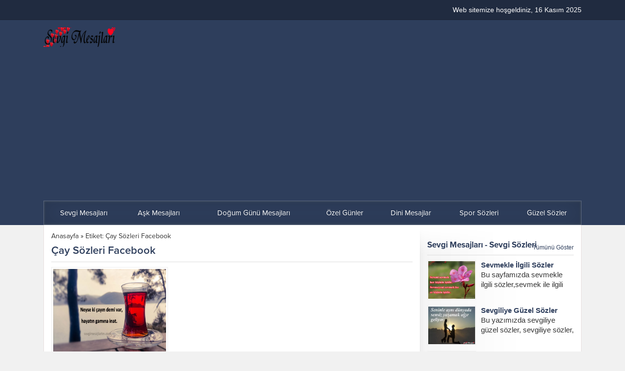

--- FILE ---
content_type: text/html
request_url: https://www.sevgimesajlarim.com/tag/cay-sozleri-facebook/
body_size: 33056
content:
<!DOCTYPE html>
<html dir="ltr" lang="tr">
<head><title>Çay Sözleri Facebook | Sevgi Mesajları</title>
<style>img:is([sizes="auto" i], [sizes^="auto," i]){contain-intrinsic-size:3000px 1500px}</style>
<meta name="robots" content="max-image-preview:large"/>
<link rel="canonical" href="https://www.sevgimesajlarim.com/tag/cay-sozleri-facebook/"/>
<meta name="generator" content="All in One SEO (AIOSEO) 4.8.8"/>
<script type="application/ld+json" class="aioseo-schema">{"@context":"https:\/\/schema.org","@graph":[{"@type":"BreadcrumbList","@id":"https:\/\/www.sevgimesajlarim.com\/tag\/cay-sozleri-facebook\/#breadcrumblist","itemListElement":[{"@type":"ListItem","@id":"https:\/\/www.sevgimesajlarim.com#listItem","position":1,"name":"Home","item":"https:\/\/www.sevgimesajlarim.com","nextItem":{"@type":"ListItem","@id":"https:\/\/www.sevgimesajlarim.com\/tag\/cay-sozleri-facebook\/#listItem","name":"\u00c7ay S\u00f6zleri Facebook"}},{"@type":"ListItem","@id":"https:\/\/www.sevgimesajlarim.com\/tag\/cay-sozleri-facebook\/#listItem","position":2,"name":"\u00c7ay S\u00f6zleri Facebook","previousItem":{"@type":"ListItem","@id":"https:\/\/www.sevgimesajlarim.com#listItem","name":"Home"}}]},{"@type":"CollectionPage","@id":"https:\/\/www.sevgimesajlarim.com\/tag\/cay-sozleri-facebook\/#collectionpage","url":"https:\/\/www.sevgimesajlarim.com\/tag\/cay-sozleri-facebook\/","name":"\u00c7ay S\u00f6zleri Facebook | Sevgi Mesajlar\u0131","inLanguage":"tr-TR","isPartOf":{"@id":"https:\/\/www.sevgimesajlarim.com\/#website"},"breadcrumb":{"@id":"https:\/\/www.sevgimesajlarim.com\/tag\/cay-sozleri-facebook\/#breadcrumblist"}},{"@type":"Organization","@id":"https:\/\/www.sevgimesajlarim.com\/#organization","name":"Sevgi Mesajlar\u0131","description":"G\u00fczel s\u00f6zler,do\u011fum g\u00fcn\u00fc mesajlar\u0131,a\u015fk s\u00f6zleri,sevgi mesajlar\u0131,a\u015fk mesajlar\u0131,sevgi s\u00f6zleri,g\u00fcnayd\u0131n mesajlar\u0131,en g\u00fczel s\u00f6zler,komik mesajlar,g\u00fczel mesajlar sitesi","url":"https:\/\/www.sevgimesajlarim.com\/"},{"@type":"WebSite","@id":"https:\/\/www.sevgimesajlarim.com\/#website","url":"https:\/\/www.sevgimesajlarim.com\/","name":"Sevgi Mesajlar\u0131","inLanguage":"tr-TR","publisher":{"@id":"https:\/\/www.sevgimesajlarim.com\/#organization"}}]}</script>
<link rel='dns-prefetch' href='//use.typekit.net'/>
<link rel="alternate" type="application/rss+xml" title="Sevgi Mesajları &raquo; akışı" href="https://www.sevgimesajlarim.com/feed/"/>
<link rel="alternate" type="application/rss+xml" title="Sevgi Mesajları &raquo; yorum akışı" href="https://www.sevgimesajlarim.com/comments/feed/"/>
<link rel="alternate" type="application/rss+xml" title="Sevgi Mesajları &raquo; Çay Sözleri Facebook etiket akışı" href="https://www.sevgimesajlarim.com/tag/cay-sozleri-facebook/feed/"/>
<link rel="stylesheet" type="text/css" href="//www.sevgimesajlarim.com/wp-content/cache/wpfc-minified/f1mn1ppu/fxlro.css" media="all"/>
<style id='wp-block-library-theme-inline-css'>.wp-block-audio :where(figcaption){color:#555;font-size:13px;text-align:center}.is-dark-theme .wp-block-audio :where(figcaption){color:#ffffffa6}.wp-block-audio{margin:0 0 1em}.wp-block-code{border:1px solid #ccc;border-radius:4px;font-family:Menlo,Consolas,monaco,monospace;padding:.8em 1em}.wp-block-embed :where(figcaption){color:#555;font-size:13px;text-align:center}.is-dark-theme .wp-block-embed :where(figcaption){color:#ffffffa6}.wp-block-embed{margin:0 0 1em}.blocks-gallery-caption{color:#555;font-size:13px;text-align:center}.is-dark-theme .blocks-gallery-caption{color:#ffffffa6}:root :where(.wp-block-image figcaption){color:#555;font-size:13px;text-align:center}.is-dark-theme :root :where(.wp-block-image figcaption){color:#ffffffa6}.wp-block-image{margin:0 0 1em}.wp-block-pullquote{border-bottom:4px solid;border-top:4px solid;color:currentColor;margin-bottom:1.75em}.wp-block-pullquote cite,.wp-block-pullquote footer,.wp-block-pullquote__citation{color:currentColor;font-size:.8125em;font-style:normal;text-transform:uppercase}.wp-block-quote{border-left:.25em solid;margin:0 0 1.75em;padding-left:1em}.wp-block-quote cite,.wp-block-quote footer{color:currentColor;font-size:.8125em;font-style:normal;position:relative}.wp-block-quote:where(.has-text-align-right){border-left:none;border-right:.25em solid;padding-left:0;padding-right:1em}.wp-block-quote:where(.has-text-align-center){border:none;padding-left:0}.wp-block-quote.is-large,.wp-block-quote.is-style-large,.wp-block-quote:where(.is-style-plain){border:none}.wp-block-search .wp-block-search__label{font-weight:700}.wp-block-search__button{border:1px solid #ccc;padding:.375em .625em}:where(.wp-block-group.has-background){padding:1.25em 2.375em}.wp-block-separator.has-css-opacity{opacity:.4}.wp-block-separator{border:none;border-bottom:2px solid;margin-left:auto;margin-right:auto}.wp-block-separator.has-alpha-channel-opacity{opacity:1}.wp-block-separator:not(.is-style-wide):not(.is-style-dots){width:100px}.wp-block-separator.has-background:not(.is-style-dots){border-bottom:none;height:1px}.wp-block-separator.has-background:not(.is-style-wide):not(.is-style-dots){height:2px}.wp-block-table{margin:0 0 1em}.wp-block-table td,.wp-block-table th{word-break:normal}.wp-block-table :where(figcaption){color:#555;font-size:13px;text-align:center}.is-dark-theme .wp-block-table :where(figcaption){color:#ffffffa6}.wp-block-video :where(figcaption){color:#555;font-size:13px;text-align:center}.is-dark-theme .wp-block-video :where(figcaption){color:#ffffffa6}.wp-block-video{margin:0 0 1em}:root :where(.wp-block-template-part.has-background){margin-bottom:0;margin-top:0;padding:1.25em 2.375em}</style>
<style id='classic-theme-styles-inline-css'>.wp-block-button__link{color:#fff;background-color:#32373c;border-radius:9999px;box-shadow:none;text-decoration:none;padding:calc(.667em + 2px) calc(1.333em + 2px);font-size:1.125em}.wp-block-file__button{background:#32373c;color:#fff;text-decoration:none}</style>
<style id='global-styles-inline-css'>:root{--wp--preset--aspect-ratio--square:1;--wp--preset--aspect-ratio--4-3:4/3;--wp--preset--aspect-ratio--3-4:3/4;--wp--preset--aspect-ratio--3-2:3/2;--wp--preset--aspect-ratio--2-3:2/3;--wp--preset--aspect-ratio--16-9:16/9;--wp--preset--aspect-ratio--9-16:9/16;--wp--preset--color--black:#000000;--wp--preset--color--cyan-bluish-gray:#abb8c3;--wp--preset--color--white:#ffffff;--wp--preset--color--pale-pink:#f78da7;--wp--preset--color--vivid-red:#cf2e2e;--wp--preset--color--luminous-vivid-orange:#ff6900;--wp--preset--color--luminous-vivid-amber:#fcb900;--wp--preset--color--light-green-cyan:#7bdcb5;--wp--preset--color--vivid-green-cyan:#00d084;--wp--preset--color--pale-cyan-blue:#8ed1fc;--wp--preset--color--vivid-cyan-blue:#0693e3;--wp--preset--color--vivid-purple:#9b51e0;--wp--preset--gradient--vivid-cyan-blue-to-vivid-purple:linear-gradient(135deg,rgba(6,147,227,1) 0%,rgb(155,81,224) 100%);--wp--preset--gradient--light-green-cyan-to-vivid-green-cyan:linear-gradient(135deg,rgb(122,220,180) 0%,rgb(0,208,130) 100%);--wp--preset--gradient--luminous-vivid-amber-to-luminous-vivid-orange:linear-gradient(135deg,rgba(252,185,0,1) 0%,rgba(255,105,0,1) 100%);--wp--preset--gradient--luminous-vivid-orange-to-vivid-red:linear-gradient(135deg,rgba(255,105,0,1) 0%,rgb(207,46,46) 100%);--wp--preset--gradient--very-light-gray-to-cyan-bluish-gray:linear-gradient(135deg,rgb(238,238,238) 0%,rgb(169,184,195) 100%);--wp--preset--gradient--cool-to-warm-spectrum:linear-gradient(135deg,rgb(74,234,220) 0%,rgb(151,120,209) 20%,rgb(207,42,186) 40%,rgb(238,44,130) 60%,rgb(251,105,98) 80%,rgb(254,248,76) 100%);--wp--preset--gradient--blush-light-purple:linear-gradient(135deg,rgb(255,206,236) 0%,rgb(152,150,240) 100%);--wp--preset--gradient--blush-bordeaux:linear-gradient(135deg,rgb(254,205,165) 0%,rgb(254,45,45) 50%,rgb(107,0,62) 100%);--wp--preset--gradient--luminous-dusk:linear-gradient(135deg,rgb(255,203,112) 0%,rgb(199,81,192) 50%,rgb(65,88,208) 100%);--wp--preset--gradient--pale-ocean:linear-gradient(135deg,rgb(255,245,203) 0%,rgb(182,227,212) 50%,rgb(51,167,181) 100%);--wp--preset--gradient--electric-grass:linear-gradient(135deg,rgb(202,248,128) 0%,rgb(113,206,126) 100%);--wp--preset--gradient--midnight:linear-gradient(135deg,rgb(2,3,129) 0%,rgb(40,116,252) 100%);--wp--preset--font-size--small:13px;--wp--preset--font-size--medium:20px;--wp--preset--font-size--large:36px;--wp--preset--font-size--x-large:42px;--wp--preset--spacing--20:0.44rem;--wp--preset--spacing--30:0.67rem;--wp--preset--spacing--40:1rem;--wp--preset--spacing--50:1.5rem;--wp--preset--spacing--60:2.25rem;--wp--preset--spacing--70:3.38rem;--wp--preset--spacing--80:5.06rem;--wp--preset--shadow--natural:6px 6px 9px rgba(0, 0, 0, 0.2);--wp--preset--shadow--deep:12px 12px 50px rgba(0, 0, 0, 0.4);--wp--preset--shadow--sharp:6px 6px 0px rgba(0, 0, 0, 0.2);--wp--preset--shadow--outlined:6px 6px 0px -3px rgba(255, 255, 255, 1), 6px 6px rgba(0, 0, 0, 1);--wp--preset--shadow--crisp:6px 6px 0px rgba(0, 0, 0, 1);}:where(.is-layout-flex){gap:0.5em;}:where(.is-layout-grid){gap:0.5em;}body .is-layout-flex{display:flex;}.is-layout-flex{flex-wrap:wrap;align-items:center;}.is-layout-flex > :is(*, div){margin:0;}body .is-layout-grid{display:grid;}.is-layout-grid > :is(*, div){margin:0;}:where(.wp-block-columns.is-layout-flex){gap:2em;}:where(.wp-block-columns.is-layout-grid){gap:2em;}:where(.wp-block-post-template.is-layout-flex){gap:1.25em;}:where(.wp-block-post-template.is-layout-grid){gap:1.25em;}.has-black-color{color:var(--wp--preset--color--black) !important;}.has-cyan-bluish-gray-color{color:var(--wp--preset--color--cyan-bluish-gray) !important;}.has-white-color{color:var(--wp--preset--color--white) !important;}.has-pale-pink-color{color:var(--wp--preset--color--pale-pink) !important;}.has-vivid-red-color{color:var(--wp--preset--color--vivid-red) !important;}.has-luminous-vivid-orange-color{color:var(--wp--preset--color--luminous-vivid-orange) !important;}.has-luminous-vivid-amber-color{color:var(--wp--preset--color--luminous-vivid-amber) !important;}.has-light-green-cyan-color{color:var(--wp--preset--color--light-green-cyan) !important;}.has-vivid-green-cyan-color{color:var(--wp--preset--color--vivid-green-cyan) !important;}.has-pale-cyan-blue-color{color:var(--wp--preset--color--pale-cyan-blue) !important;}.has-vivid-cyan-blue-color{color:var(--wp--preset--color--vivid-cyan-blue) !important;}.has-vivid-purple-color{color:var(--wp--preset--color--vivid-purple) !important;}.has-black-background-color{background-color:var(--wp--preset--color--black) !important;}.has-cyan-bluish-gray-background-color{background-color:var(--wp--preset--color--cyan-bluish-gray) !important;}.has-white-background-color{background-color:var(--wp--preset--color--white) !important;}.has-pale-pink-background-color{background-color:var(--wp--preset--color--pale-pink) !important;}.has-vivid-red-background-color{background-color:var(--wp--preset--color--vivid-red) !important;}.has-luminous-vivid-orange-background-color{background-color:var(--wp--preset--color--luminous-vivid-orange) !important;}.has-luminous-vivid-amber-background-color{background-color:var(--wp--preset--color--luminous-vivid-amber) !important;}.has-light-green-cyan-background-color{background-color:var(--wp--preset--color--light-green-cyan) !important;}.has-vivid-green-cyan-background-color{background-color:var(--wp--preset--color--vivid-green-cyan) !important;}.has-pale-cyan-blue-background-color{background-color:var(--wp--preset--color--pale-cyan-blue) !important;}.has-vivid-cyan-blue-background-color{background-color:var(--wp--preset--color--vivid-cyan-blue) !important;}.has-vivid-purple-background-color{background-color:var(--wp--preset--color--vivid-purple) !important;}.has-black-border-color{border-color:var(--wp--preset--color--black) !important;}.has-cyan-bluish-gray-border-color{border-color:var(--wp--preset--color--cyan-bluish-gray) !important;}.has-white-border-color{border-color:var(--wp--preset--color--white) !important;}.has-pale-pink-border-color{border-color:var(--wp--preset--color--pale-pink) !important;}.has-vivid-red-border-color{border-color:var(--wp--preset--color--vivid-red) !important;}.has-luminous-vivid-orange-border-color{border-color:var(--wp--preset--color--luminous-vivid-orange) !important;}.has-luminous-vivid-amber-border-color{border-color:var(--wp--preset--color--luminous-vivid-amber) !important;}.has-light-green-cyan-border-color{border-color:var(--wp--preset--color--light-green-cyan) !important;}.has-vivid-green-cyan-border-color{border-color:var(--wp--preset--color--vivid-green-cyan) !important;}.has-pale-cyan-blue-border-color{border-color:var(--wp--preset--color--pale-cyan-blue) !important;}.has-vivid-cyan-blue-border-color{border-color:var(--wp--preset--color--vivid-cyan-blue) !important;}.has-vivid-purple-border-color{border-color:var(--wp--preset--color--vivid-purple) !important;}.has-vivid-cyan-blue-to-vivid-purple-gradient-background{background:var(--wp--preset--gradient--vivid-cyan-blue-to-vivid-purple) !important;}.has-light-green-cyan-to-vivid-green-cyan-gradient-background{background:var(--wp--preset--gradient--light-green-cyan-to-vivid-green-cyan) !important;}.has-luminous-vivid-amber-to-luminous-vivid-orange-gradient-background{background:var(--wp--preset--gradient--luminous-vivid-amber-to-luminous-vivid-orange) !important;}.has-luminous-vivid-orange-to-vivid-red-gradient-background{background:var(--wp--preset--gradient--luminous-vivid-orange-to-vivid-red) !important;}.has-very-light-gray-to-cyan-bluish-gray-gradient-background{background:var(--wp--preset--gradient--very-light-gray-to-cyan-bluish-gray) !important;}.has-cool-to-warm-spectrum-gradient-background{background:var(--wp--preset--gradient--cool-to-warm-spectrum) !important;}.has-blush-light-purple-gradient-background{background:var(--wp--preset--gradient--blush-light-purple) !important;}.has-blush-bordeaux-gradient-background{background:var(--wp--preset--gradient--blush-bordeaux) !important;}.has-luminous-dusk-gradient-background{background:var(--wp--preset--gradient--luminous-dusk) !important;}.has-pale-ocean-gradient-background{background:var(--wp--preset--gradient--pale-ocean) !important;}.has-electric-grass-gradient-background{background:var(--wp--preset--gradient--electric-grass) !important;}.has-midnight-gradient-background{background:var(--wp--preset--gradient--midnight) !important;}.has-small-font-size{font-size:var(--wp--preset--font-size--small) !important;}.has-medium-font-size{font-size:var(--wp--preset--font-size--medium) !important;}.has-large-font-size{font-size:var(--wp--preset--font-size--large) !important;}.has-x-large-font-size{font-size:var(--wp--preset--font-size--x-large) !important;}:where(.wp-block-post-template.is-layout-flex){gap:1.25em;}:where(.wp-block-post-template.is-layout-grid){gap:1.25em;}:where(.wp-block-columns.is-layout-flex){gap:2em;}:where(.wp-block-columns.is-layout-grid){gap:2em;}:root :where(.wp-block-pullquote){font-size:1.5em;line-height:1.6;}</style>
<link rel="stylesheet" type="text/css" href="//www.sevgimesajlarim.com/wp-content/cache/wpfc-minified/egfk0cm2/fxlro.css" media="all"/>
<link rel='stylesheet' id='safirmainfont-css' href='https://use.typekit.net/yrz3czf.css?ver=6.8.3' media='all'/>
<link rel="https://api.w.org/" href="https://www.sevgimesajlarim.com/wp-json/"/><link rel="alternate" title="JSON" type="application/json" href="https://www.sevgimesajlarim.com/wp-json/wp/v2/tags/13766"/><link rel="EditURI" type="application/rsd+xml" title="RSD" href="https://www.sevgimesajlarim.com/xmlrpc.php?rsd"/>
<meta name="generator" content="WordPress 6.8.3"/>
<meta name="viewport" content="width=device-width, initial-scale=1, maximum-scale=1"/>
<meta charset="UTF-8"/>
<link rel="shortcut icon" href="https://www.sevgimesajlarim.com/wp-content/themes/golge/images/favicon.ico">
<script async src="https://www.googletagmanager.com/gtag/js?id=G-MCTHLN5KFR"></script>
<script>window.dataLayer=window.dataLayer||[];
function gtag(){dataLayer.push(arguments);}
gtag('js', new Date());
gtag('config', 'G-MCTHLN5KFR');</script>
<script async src="https://pagead2.googlesyndication.com/pagead/js/adsbygoogle.js?client=ca-pub-1097946533756762" crossorigin="anonymous"></script>
<script async src="https://www.googletagmanager.com/gtag/js?id=G-MCTHLN5KFR"></script>
<script>window.dataLayer=window.dataLayer||[];
function gtag(){dataLayer.push(arguments);}
gtag('js', new Date());
gtag('config', 'G-MCTHLN5KFR');</script><style>:root{--c1:#2e3e5c;--noImageForPost:url(https://www.sevgimesajlarim.com/wp-content/themes/golge/images/noimage.png);--thumbRatio:80.25%;--thumbRate:0.8025;--desktopHeaderHeight:40px;--mobileHeaderHeight:50px;--mainFont:proxima-nova,sans-serif;--menuFont:proxima-nova,sans-serif;--headFont:proxima-nova,sans-serif;--contentFont:proxima-nova,sans-serif;--headColor:#2e3e5c;--linkColor:#2e3e5c;}</style><link rel="icon" href="https://www.sevgimesajlarim.com/wp-content/uploads/2015/09/favicon.png" sizes="32x32"/>
<link rel="icon" href="https://www.sevgimesajlarim.com/wp-content/uploads/2015/09/favicon.png" sizes="192x192"/>
<link rel="apple-touch-icon" href="https://www.sevgimesajlarim.com/wp-content/uploads/2015/09/favicon.png"/>
<meta name="msapplication-TileImage" content="https://www.sevgimesajlarim.com/wp-content/uploads/2015/09/favicon.png"/>
<style id="wp-custom-css">.reading, .reading p, .reading li{line-height:1.8;margin-bottom:10px;font-size:17px;}
body{font:15px "Open Sans", Arial, Helvetica, sans-serif;background:#f1f1f1;color:#333;}
aside .sidebarWidget li{line-height:1.8;font-size:17px;}</style>
<script data-wpfc-render="false">var Wpfcll={s:[],osl:0,scroll:false,i:function(){Wpfcll.ss();window.addEventListener('load',function(){let observer=new MutationObserver(mutationRecords=>{Wpfcll.osl=Wpfcll.s.length;Wpfcll.ss();if(Wpfcll.s.length > Wpfcll.osl){Wpfcll.ls(false);}});observer.observe(document.getElementsByTagName("html")[0],{childList:true,attributes:true,subtree:true,attributeFilter:["src"],attributeOldValue:false,characterDataOldValue:false});Wpfcll.ls(true);});window.addEventListener('scroll',function(){Wpfcll.scroll=true;Wpfcll.ls(false);});window.addEventListener('resize',function(){Wpfcll.scroll=true;Wpfcll.ls(false);});window.addEventListener('click',function(){Wpfcll.scroll=true;Wpfcll.ls(false);});},c:function(e,pageload){var w=document.documentElement.clientHeight || body.clientHeight;var n=0;if(pageload){n=0;}else{n=(w > 800) ? 800:200;n=Wpfcll.scroll ? 800:n;}var er=e.getBoundingClientRect();var t=0;var p=e.parentNode ? e.parentNode:false;if(typeof p.getBoundingClientRect=="undefined"){var pr=false;}else{var pr=p.getBoundingClientRect();}if(er.x==0 && er.y==0){for(var i=0;i < 10;i++){if(p){if(pr.x==0 && pr.y==0){if(p.parentNode){p=p.parentNode;}if(typeof p.getBoundingClientRect=="undefined"){pr=false;}else{pr=p.getBoundingClientRect();}}else{t=pr.top;break;}}};}else{t=er.top;}if(w - t+n > 0){return true;}return false;},r:function(e,pageload){var s=this;var oc,ot;try{oc=e.getAttribute("data-wpfc-original-src");ot=e.getAttribute("data-wpfc-original-srcset");originalsizes=e.getAttribute("data-wpfc-original-sizes");if(s.c(e,pageload)){if(oc || ot){if(e.tagName=="DIV" || e.tagName=="A" || e.tagName=="SPAN"){e.style.backgroundImage="url("+oc+")";e.removeAttribute("data-wpfc-original-src");e.removeAttribute("data-wpfc-original-srcset");e.removeAttribute("onload");}else{if(oc){e.setAttribute('src',oc);}if(ot){e.setAttribute('srcset',ot);}if(originalsizes){e.setAttribute('sizes',originalsizes);}if(e.getAttribute("alt") && e.getAttribute("alt")=="blank"){e.removeAttribute("alt");}e.removeAttribute("data-wpfc-original-src");e.removeAttribute("data-wpfc-original-srcset");e.removeAttribute("data-wpfc-original-sizes");e.removeAttribute("onload");if(e.tagName=="IFRAME"){var y="https://www.youtube.com/embed/";if(navigator.userAgent.match(/\sEdge?\/\d/i)){e.setAttribute('src',e.getAttribute("src").replace(/.+\/templates\/youtube\.html\#/,y));}e.onload=function(){if(typeof window.jQuery !="undefined"){if(jQuery.fn.fitVids){jQuery(e).parent().fitVids({customSelector:"iframe[src]"});}}var s=e.getAttribute("src").match(/templates\/youtube\.html\#(.+)/);if(s){try{var i=e.contentDocument || e.contentWindow;if(i.location.href=="about:blank"){e.setAttribute('src',y+s[1]);}}catch(err){e.setAttribute('src',y+s[1]);}}}}}}else{if(e.tagName=="NOSCRIPT"){if(typeof window.jQuery !="undefined"){if(jQuery(e).attr("data-type")=="wpfc"){e.removeAttribute("data-type");jQuery(e).after(jQuery(e).text());}}}}}}catch(error){console.log(error);console.log("==>",e);}},ss:function(){var i=Array.prototype.slice.call(document.getElementsByTagName("img"));var f=Array.prototype.slice.call(document.getElementsByTagName("iframe"));var d=Array.prototype.slice.call(document.getElementsByTagName("div"));var a=Array.prototype.slice.call(document.getElementsByTagName("a"));var s=Array.prototype.slice.call(document.getElementsByTagName("span"));var n=Array.prototype.slice.call(document.getElementsByTagName("noscript"));this.s=i.concat(f).concat(d).concat(a).concat(s).concat(n);},ls:function(pageload){var s=this;[].forEach.call(s.s,function(e,index){s.r(e,pageload);});}};document.addEventListener('DOMContentLoaded',function(){wpfci();});function wpfci(){Wpfcll.i();}</script>
</head>
<body class="archive tag tag-cay-sozleri-facebook tag-13766 wp-theme-golge cookies-not-set desktop fitImage">
<svg version="1.1" xmlns="http://www.w3.org/2000/svg" xmlns:xlink="http://www.w3.org/1999/xlink" viewBox="0 0 32 32" style="display:none"><symbol id="themeicon-arrow" viewBox="0 0 512 512"><path d="m256 298l174-167c5-4 12-4 16 0l31 30c4 5 4 12 0 16l-213 204c-2 2-5 3-8 3-3 0-6-1-8-3l-213-204c-4-4-4-11 0-16l31-30c4-4 12-4 16 0z"></path></symbol><symbol id="themeicon-author" viewBox="0 0 512 512"><path d="m448 448c0 0 0-26-2-40-2-11-17-25-81-49-63-23-60-12-60-55 0-27 15-11 24-64 3-21 6-7 13-40 4-17-2-19-1-27 0-8 1-16 3-33 1-21-18-76-88-76-70 0-89 55-87 76 1 17 2 25 3 33 0 8-6 10-2 27 7 33 10 19 14 40 9 53 23 37 23 64 0 43 4 32-60 55-64 24-79 38-81 49-2 14-2 40-2 40z"></path></symbol><symbol id="themeicon-category" viewBox="0 0 512 512"><path d="m496 203l-480 0c-9 0-17 8-16 18l19 196c1 9 8 15 16 15l442 0c8 0 15-6 16-15l19-196c1-10-7-18-16-18z m-31-86l-232 0 0-21c0-9-7-16-16-16l-170 0c-9 0-16 7-16 16l0 74 450 0 0-37c0-9-7-16-16-16z"></path></symbol><symbol id="themeicon-close" viewBox="0 0 512 512"><path d="m301 256l202 201c12 13 12 33 0 46-7 6-15 9-23 9-8 0-16-3-23-9l-201-202-201 202c-7 6-15 9-23 9-8 0-16-3-23-9-12-13-12-33 0-46l202-201-202-201c-12-13-12-33 0-46 13-12 33-12 46 0l201 202 201-202c13-12 33-12 46 0 12 13 12 33 0 46z"></path></symbol><symbol id="themeicon-comment" viewBox="0 0 512 512"><path d="m302 328c-31 13-64 19-101 19-16 0-33-1-50-4-24 17-50 29-80 36-6 2-15 4-24 5l-1 0c-2 0-4-1-6-2-2-2-3-4-3-6 0-1 0-1 0-2 0-1 0-1 0-2 0-1 0-1 0-2l1-1c0 0 0-1 1-2 1-1 1-1 1-1 0 0 1-1 1-2 1-1 2-1 2-1 1-1 3-3 6-7 4-4 6-6 8-8 1-2 3-5 6-9 3-3 5-7 7-11 2-4 4-8 6-12-24-14-42-31-56-51-13-20-20-41-20-64 0-26 9-51 27-73 18-23 42-41 73-54 31-13 65-19 101-19 37 0 70 6 101 19 31 13 56 31 73 54 18 22 27 47 27 73 0 27-9 51-27 74-17 22-42 40-73 53z m190 10c-14 20-32 37-56 51 2 4 4 9 6 12 2 4 4 8 7 11 3 4 5 7 6 9 2 2 4 5 8 8 3 4 5 6 6 7 1 0 1 1 2 2 0 0 1 1 1 1 0 0 1 1 1 1 0 1 1 2 1 2l1 1c0 0 0 1 0 2 1 1 1 2 0 2 0 0 0 1 0 2 0 3-2 5-4 6-1 2-4 2-6 2-9-1-18-3-24-4-30-8-56-20-80-37-17 3-34 5-50 5-52 0-97-13-135-38 11 1 19 1 25 1 31 0 60-4 88-13 29-8 54-21 76-37 24-17 42-37 55-60 12-23 19-47 19-73 0-15-2-29-7-43 25 13 44 30 59 51 14 20 21 42 21 65 0 23-7 45-20 64z"></path></symbol><symbol id="themeicon-date" viewBox="0 0 512 512"><path d="m453 512l-394 0c-33 0-59-26-59-59l0-352c0-32 26-58 59-58l394 0c33 0 59 26 59 58l0 352c0 33-26 59-59 59z m-394-437c-15 0-27 12-27 26l0 352c0 15 12 27 27 27l394 0c15 0 27-12 27-27l0-352c0-14-12-26-27-26z m437 128l-480 0c-9 0-16-7-16-16 0-9 7-16 16-16l480 0c9 0 16 7 16 16 0 9-7 16-16 16z m-373-75c-9 0-16-7-16-16l0-96c0-9 7-16 16-16 9 0 16 7 16 16l0 96c0 9-7 16-16 16z m266 0c-8 0-16-7-16-16l0-96c0-9 8-16 16-16 9 0 16 7 16 16l0 96c0 9-7 16-16 16z"></path></symbol><symbol id="themeicon-facebook" viewBox="0 0 512 512"><path d="m384 3l0 76-45 0c-17 0-28 3-33 10-6 7-9 17-9 31l0 54 84 0-11 85-73 0 0 216-87 0 0-216-73 0 0-85 73 0 0-62c0-36 10-63 29-83 20-19 47-29 80-29 28 0 49 1 65 3z"></path></symbol><symbol id="themeicon-hit" viewBox="0 0 512 512"><path d="m305 44l-98 0c-10 0-18 9-18 19l0 386c0 10 8 18 18 18l98 0c10 0 18-8 18-18l0-386c0-10-8-19-18-19z m189 226l-98 0c-10 0-18 8-18 18l0 161c0 10 8 19 18 19l98 0c10 0 18-9 18-19l0-161c0-10-8-18-18-18z m-378-81l-98 0c-10 0-18 8-18 18l0 242c0 10 8 18 18 18l98 0c10 0 18-8 18-18l0-242c0-10-8-18-18-18z"></path></symbol><symbol id="themeicon-instagram" viewBox="0 0 512 512"><path d="m352 0l-192 0c-88 0-160 72-160 160l0 192c0 88 72 160 160 160l192 0c88 0 160-72 160-160l0-192c0-88-72-160-160-160z m112 352c0 62-50 112-112 112l-192 0c-62 0-112-50-112-112l0-192c0-62 50-112 112-112l192 0c62 0 112 50 112 112z m-208-224c-71 0-128 57-128 128 0 71 57 128 128 128 71 0 128-57 128-128 0-71-57-128-128-128z m0 208c-44 0-80-36-80-80 0-44 36-80 80-80 44 0 80 36 80 80 0 44-36 80-80 80z m155-218c0 10-8 17-17 17-10 0-17-7-17-17 0-9 7-17 17-17 9 0 17 8 17 17z"></path></symbol><symbol id="themeicon-left" viewBox="0 0 512 512"><path d="m214 256l167-174c4-4 4-11 0-16l-30-30c-4-5-11-5-16-1l-204 213c-2 2-3 5-3 8 0 3 1 6 3 8l204 213c5 4 12 4 16 0l30-31c4-4 4-11 0-16z"></path></symbol><symbol id="themeicon-linkedin" viewBox="0 0 512 512"><path d="m486 306l0 170l-98 0l0-159c0-40-15-67-50-67c-28 0-44 18-51 36c-3 7-3 15-3 24l0 166l-99 0c0 0 1-269 0-297l99 0l0 42c-1 0-1 1-1 1l1 0l0-1c13-20 36-49 89-49c65 0 113 43 113 134z m-404-270c-34 0-56 22-56 51c0 29 21 52 54 52l1 0c34 0 56-23 56-52c-1-29-22-51-55-51z m-51 440l99 0l0-297l-99 0z"></path></symbol><symbol id="themeicon-list" viewBox="0 0 512 512"><path d="m491 277l-470 0c-11 0-21-10-21-21 0-12 10-22 21-22l470 0c11 0 21 10 21 22 0 11-10 21-21 21z m0-164l-470 0c-11 0-21-9-21-21 0-12 10-21 21-21l470 0c11 0 21 9 21 21 0 12-10 21-21 21z m0 327l-470 0c-11 0-21-9-21-21 0-12 10-21 21-21l470 0c11 0 21 9 21 21 0 12-10 21-21 21z"></path></symbol><symbol id="themeicon-pinterest" viewBox="0 0 512 512"><path d="m73 171c0-21 4-40 11-59 7-18 17-34 29-47 13-14 27-25 44-35 16-10 34-18 53-23 19-5 38-7 57-7 31 0 59 6 84 19 26 13 47 31 64 55 16 24 24 52 24 82 0 19-2 36-6 54-3 18-9 34-17 51-8 16-17 30-28 42-12 13-25 22-42 30-16 7-34 11-54 11-13 0-26-3-38-9-13-7-22-15-28-26-2 8-4 19-8 33-3 14-5 23-6 27-1 4-3 11-6 20-3 9-6 16-8 20-2 4-5 10-9 18-4 8-8 15-13 22-5 7-11 15-18 25l-4 1-2-2c-3-30-5-48-5-54 0-18 2-37 7-59 4-22 10-49 19-82 8-33 13-53 14-58-6-13-9-29-9-49 0-15 5-30 15-44 10-14 23-21 38-21 11 0 21 4 27 12 6 7 10 17 10 29 0 12-4 31-13 54-8 24-12 42-12 54 0 12 4 22 12 30 9 8 19 12 32 12 10 0 20-3 29-8 9-4 16-11 22-19 6-8 11-17 16-27 5-10 8-21 11-32 3-11 4-21 6-31 1-10 2-20 2-29 0-33-11-58-32-77-21-18-48-27-81-27-38 0-70 12-96 37-25 24-38 56-38 93 0 9 1 17 4 25 2 8 5 14 7 18 3 5 6 9 8 13 2 4 4 7 4 9 0 5-2 12-5 21-3 8-6 13-10 13-1 0-2-1-5-1-10-3-18-8-26-16-8-8-13-17-17-27-5-10-8-21-10-31-2-10-3-21-3-30z"></path></symbol><symbol id="themeicon-plus" viewBox="0 0 512 512"><path d="m487 231l-205 0 0-205c0-15-12-26-26-26-14 0-25 11-25 26l0 205-205 0c-15 0-26 11-26 25 0 14 11 26 26 26l205 0 0 205c0 14 11 25 25 25 14 0 26-11 26-25l0-205 205 0c14 0 25-12 25-26 0-14-11-25-25-25z"></path></symbol><symbol id="themeicon-right" viewBox="0 0 512 512"><path d="m298 256l-167-174c-4-4-4-11 0-16l30-30c5-5 12-5 16-1l204 213c2 2 3 5 3 8 0 3-1 6-3 8l-204 213c-4 4-11 4-16 0l-30-31c-4-4-4-11 0-16z"></path></symbol><symbol id="themeicon-rss" viewBox="0 0 512 512"><path d="m130 382c11 11 18 26 18 43c0 17-7 32-18 43l0 0c-11 11-26 18-43 18c-17 0-32-7-43-18c-12-11-18-26-18-43c0-17 6-32 18-43l0 0c11-11 26-18 43-18c17 0 32 7 43 18z m0 0l0 0c0 0 0 0 0 0z m-86 86c0 0 0 0 0 0c0 0 0 0 0 0z m-18-286l0 88c57 0 111 23 152 64c41 40 63 95 63 152l0 0l0 0l89 0c0-83-34-159-90-214c-55-56-131-90-214-90z m0-156l0 88c205 0 372 167 372 372l88 0c0-127-51-242-135-325c-83-84-198-135-325-135z"></path></symbol><symbol id="themeicon-search" viewBox="0 0 512 512"><path d="m496 466c10 11 10 28-1 38-5 5-12 8-19 8-7 0-14-3-19-8l-123-128c-35 25-76 37-118 37-114 0-207-92-207-206 0-114 93-207 207-207 114 0 206 93 206 207 0 49-17 95-48 133z m-280-412c-85 0-153 68-153 153 0 84 68 153 153 153 84 0 152-69 152-153 0-85-68-153-152-153z"></path></symbol><symbol id="themeicon-twitter" viewBox="0 0 512 512"><path d="m294 226l146-167-34 0-128 145-102-145-117 0 154 219-154 175 35 0 134-153 108 153 117 0z m-48 54l-16-22-124-174 54 0 100 141 15 21 131 183-54 0z"></path></symbol><symbol id="themeicon-video" viewBox="0 0 512 512"><path d="m449 220c28 16 24 36 24 36 0 0 4 20-24 36l-340 215c-10 6-23 5-32 5-38 0-38-30-38-37l0-438c0-8 0-37 38-37 9 0 22-1 32 5z"></path></symbol><symbol id="themeicon-whatsapp" viewBox="0 0 512 512"><path d="m318 278c2 0 12 4 28 13 16 8 24 13 25 15 1 1 1 2 1 4 0 7-2 14-5 22-3 7-10 14-20 19-11 5-20 7-29 7-11 0-29-6-55-17-18-9-34-20-48-34-14-14-28-32-42-53-14-20-21-39-21-55l0-3c1-17 8-32 21-45 5-4 10-6 15-6 1 0 3 0 5 0 3 1 5 1 6 1 3 0 6 0 7 2 2 1 3 3 5 7 1 4 5 13 9 26 5 13 7 20 7 21 0 4-3 9-9 16-7 7-10 12-10 14 0 1 0 2 1 4 7 14 16 27 29 39 11 10 25 20 43 29 3 1 5 2 7 2 3 0 8-5 15-14 8-9 13-14 15-14z m-58 152c24 0 47-5 70-15 22-9 41-22 57-38 16-16 29-35 38-57 10-22 14-46 14-70 0-24-4-47-14-69-9-22-22-42-38-58-16-16-35-28-57-38-23-9-46-14-70-14-24 0-47 5-70 14-22 10-41 22-57 38-16 16-29 36-38 58-10 22-14 45-14 69 0 39 11 74 34 105l-23 67 69-22c31 20 63 30 99 30z m0-395c29 0 57 6 84 17 26 11 49 27 68 46 20 19 35 42 46 69 12 26 17 54 17 83 0 29-5 57-17 84-11 26-26 49-46 69-19 19-42 34-68 46-27 11-55 17-84 17-37 0-72-9-104-27l-119 38 38-116c-20-33-30-71-30-111 0-29 5-57 17-83 11-27 26-50 46-69 19-19 42-35 68-46 27-11 55-17 84-17z"></path></symbol><symbol id="themeicon-youtube" viewBox="0 0 512 512"><path d="m366 256c0-7-3-12-9-15l-146-92c-6-4-12-4-19 0c-6 3-9 8-9 16l0 182c0 8 3 13 9 16c3 2 6 3 9 3c4 0 7-1 10-3l146-92c6-3 9-8 9-15z m146 0c0 18 0 33 0 43c0 10-1 23-3 39c-1 16-3 30-6 42c-3 14-10 26-20 35c-10 10-22 15-35 17c-43 4-106 7-192 7c-86 0-149-3-192-7c-13-2-25-7-35-17c-10-9-17-21-20-35c-3-12-5-26-6-42c-2-16-3-29-3-39c0-10 0-25 0-43c0-18 0-33 0-43c0-10 1-23 3-39c1-16 3-30 6-42c3-14 10-26 20-35c10-10 22-15 35-17c43-4 106-7 192-7c86 0 149 3 192 7c13 2 25 7 35 17c10 9 17 21 20 35c3 12 5 26 6 42c2 16 3 29 3 39c0 10 0 25 0 43z"></path></symbol></svg><svg version="1.1" xmlns="http://www.w3.org/2000/svg" xmlns:xlink="http://www.w3.org/1999/xlink" viewBox="0 0 32 32" style="display:none"><symbol id="safiricon-arti" viewBox="0 0 512 512"><path d="m256 0c-141.164062 0-256 114.835938-256 256s114.835938 256 256 256 256-114.835938 256-256-114.835938-256-256-256zm112 277.332031h-90.667969v90.667969c0 11.777344-9.554687 21.332031-21.332031 21.332031s-21.332031-9.554687-21.332031-21.332031v-90.667969h-90.667969c-11.777344 0-21.332031-9.554687-21.332031-21.332031s9.554687-21.332031 21.332031-21.332031h90.667969v-90.667969c0-11.777344 9.554687-21.332031 21.332031-21.332031s21.332031 9.554687 21.332031 21.332031v90.667969h90.667969c11.777344 0 21.332031 9.554687 21.332031 21.332031s-9.554687 21.332031-21.332031 21.332031zm0 0"/></symbol><symbol id="safiricon-astroloji" viewBox="-4 0 512 512"><path d="m487.746094 110.835938h-10.03125v-10.03125c0-8.691407-7.046875-15.734376-15.734375-15.734376-8.691407 0-15.734375 7.042969-15.734375 15.734376v10.03125h-10.03125c-8.691406 0-15.734375 7.046874-15.734375 15.734374 0 8.691407 7.042969 15.734376 15.734375 15.734376h10.03125v10.03125c0 8.691406 7.042968 15.734374 15.734375 15.734374 8.6875 0 15.734375-7.042968 15.734375-15.734374v-10.03125h10.03125c8.691406 0 15.734375-7.042969 15.734375-15.734376 0-8.6875-7.042969-15.734374-15.734375-15.734374zm0 0"/><path d="m357.992188 57.234375h10.03125v10.03125c0 8.691406 7.042968 15.734375 15.734374 15.734375 8.691407 0 15.734376-7.042969 15.734376-15.734375v-10.03125h10.03125c8.691406 0 15.734374-7.042969 15.734374-15.734375 0-8.6875-7.042968-15.734375-15.734374-15.734375h-10.03125v-10.03125c0-8.691406-7.042969-15.734375-15.734376-15.734375-8.6875 0-15.734374 7.042969-15.734374 15.734375v10.03125h-10.03125c-8.6875 0-15.734376 7.042969-15.734376 15.734375 0 8.6875 7.046876 15.734375 15.734376 15.734375zm0 0"/><path d="m15.734375 114.113281h10.03125v10.03125c0 8.691407 7.042969 15.734375 15.734375 15.734375 8.6875 0 15.734375-7.042968 15.734375-15.734375v-10.03125h10.03125c8.691406 0 15.734375-7.042969 15.734375-15.734375 0-8.6875-7.042969-15.734375-15.734375-15.734375h-10.03125v-10.03125c0-8.691406-7.046875-15.734375-15.734375-15.734375-8.691406 0-15.734375 7.042969-15.734375 15.734375v10.03125h-10.03125c-8.691406 0-15.734375 7.046875-15.734375 15.734375 0 8.691406 7.042969 15.734375 15.734375 15.734375zm0 0"/><path d="m98.890625 384.890625h300.089844c89.761719-122.40625 2.570312-296.351563-150.019531-296.234375-153.203126.117188-239.578126 174.425781-150.070313 296.234375zm286.042969-87.578125c-1.980469 11.949219-5.546875 23.613281-10.59375 34.660156-3.671875 8.042969-13.167969 11.621094-21.261719 7.929688-8.054687-3.683594-11.601563-13.195313-7.921875-21.253906 3.871094-8.484376 6.609375-17.429688 8.132812-26.589844 1.445313-8.746094 9.710938-14.652344 18.449219-13.195313 8.738281 1.449219 14.65625 9.710938 13.195313 18.449219zm-105.0625-141.34375c3.316406-8.222656 12.664062-12.199219 20.875-8.882812 39.691406 15.984374 69.429687 49.929687 81.597656 93.113281 2.402344 8.527343-2.558594 17.378906-11.085938 19.78125-8.371093 2.410156-17.363281-2.449219-19.796874-11.085938-9.449219-33.546875-32.304688-59.808593-62.703126-72.050781-8.214843-3.316406-12.191406-12.660156-8.886718-20.875zm0 0"/><path d="m436.207031 416.359375h-374.492187c-33.601563 0-60.839844 27.238281-60.839844 60.835937v19.460938c0 8.472656 6.871094 15.34375 15.34375 15.34375h465.484375c8.472656 0 15.339844-6.871094 15.339844-15.34375v-19.460938c0-33.601562-27.238281-60.835937-60.835938-60.835937zm0 0"/></symbol><symbol id="safiricon-ayar" viewBox="0 0 24 24"><path d="m22.683 9.394-1.88-.239c-.155-.477-.346-.937-.569-1.374l1.161-1.495c.47-.605.415-1.459-.122-1.979l-1.575-1.575c-.525-.542-1.379-.596-1.985-.127l-1.493 1.161c-.437-.223-.897-.414-1.375-.569l-.239-1.877c-.09-.753-.729-1.32-1.486-1.32h-2.24c-.757 0-1.396.567-1.486 1.317l-.239 1.88c-.478.155-.938.345-1.375.569l-1.494-1.161c-.604-.469-1.458-.415-1.979.122l-1.575 1.574c-.542.526-.597 1.38-.127 1.986l1.161 1.494c-.224.437-.414.897-.569 1.374l-1.877.239c-.753.09-1.32.729-1.32 1.486v2.24c0 .757.567 1.396 1.317 1.486l1.88.239c.155.477.346.937.569 1.374l-1.161 1.495c-.47.605-.415 1.459.122 1.979l1.575 1.575c.526.541 1.379.595 1.985.126l1.494-1.161c.437.224.897.415 1.374.569l.239 1.876c.09.755.729 1.322 1.486 1.322h2.24c.757 0 1.396-.567 1.486-1.317l.239-1.88c.477-.155.937-.346 1.374-.569l1.495 1.161c.605.47 1.459.415 1.979-.122l1.575-1.575c.542-.526.597-1.379.127-1.985l-1.161-1.494c.224-.437.415-.897.569-1.374l1.876-.239c.753-.09 1.32-.729 1.32-1.486v-2.24c.001-.757-.566-1.396-1.316-1.486zm-10.683 7.606c-2.757 0-5-2.243-5-5s2.243-5 5-5 5 2.243 5 5-2.243 5-5 5z"/></symbol><symbol id="safiricon-dekorasyon" viewBox="0 0 458.667 458.667"> <g><g><g><path d="M100.656,243.755c0,0.085,0,0.16,0,0.235c8.042,14.182,12.251,30.214,12.213,46.517v18.005 C147.205,295.083,187.365,288,229.339,288c55.648,0,96.512,12.128,118.027,20.459l0.149-17.963 c0-19.403,4.576-36.757,12.587-50.827l18.133-119.467c4.683-30.645-3.413-59.957-22.827-82.549 C334.821,13.739,303.643,0,269.872,0h-79.339c-33.835,0-65.067,13.739-85.579,37.685C85.563,60.288,77.456,89.6,82.139,120.224 L100.656,243.755z"/><path d="M421.925,224c-34.848,0-53.077,33.461-53.077,66.496v19.797c0,7.371-3.456,14.283-9.045,18.005 c-4.829,3.248-10.972,3.837-16.331,1.568c-18.667-7.669-58.283-20.533-114.133-20.533c-40.885,0-79.765,7.104-112.437,20.533 c-5.36,2.278-11.508,1.693-16.341-1.557c-5.579-3.733-9.045-10.667-9.045-18.005v-19.808c0-37.333-25.6-66.496-58.325-66.496 c-18.016,0-27.851,21.333-27.851,32.213c0,13.227,9.291,28.075,20.715,33.067c1.163,0.512,2.443,1.067,3.808,1.557 c10.368,4.139,29.653,11.829,29.653,33.931v42.88c0,16,3.445,51.2,32.235,57.824c-0.101,0.386-0.18,0.778-0.235,1.173v21.333 c0,5.891,4.776,10.667,10.667,10.667h10.667c5.891,0,10.667-4.776,10.667-10.667v-21.312h213.333V448 c0,5.891,4.776,10.667,10.667,10.667h10.667c5.891,0,10.667-4.776,10.667-10.667v-21.333c0-0.299-0.149-0.555-0.171-0.843 c26.272-5.013,32.171-33.675,32.171-58.144V324.8c0-22.123,19.2-29.813,29.536-33.952c1.333-0.533,2.592-1.067,3.744-1.547 c10.784-4.747,19.2-19.296,19.2-33.067C453.339,245.184,440.069,224,421.925,224z"/></g></g></g> </symbol><symbol id="safiricon-diyet" viewBox="0 0 512 512"><g><path d="m411.491 280.22c-2.715-2.715-4.392-6.463-4.394-10.605l-.001-5.475c0-12.605 4.908-24.454 13.82-33.366 8.911-8.911 20.76-13.819 33.363-13.818l5.472-.001c3.979 0 7.795 1.58 10.608 4.393s4.394 6.628 4.394 10.607v5.476c.001 12.603-4.907 24.452-13.819 33.364-8.911 8.911-20.76 13.819-33.363 13.818h-5.473c-4.143.001-7.893-1.678-10.607-4.393z"/><g><path d="m475.31 298.065c-13.555 10.716-30.192 16.549-47.735 16.549h-5.478c-12.021 0-23.321-4.681-31.819-13.18-8.497-8.496-13.178-19.794-13.181-31.811l-.001-5.478c0-4.193.349-8.331 1-12.392-5.147-5.356-11.332-9.79-18.343-12.945-7.56-3.4-16.436-.031-19.834 7.523-3.399 7.555-.031 16.435 7.523 19.834 9.067 4.08 15.345 12.477 16.864 22.111-24.729-8.957-51.373-7.187-73.206 5.277-30.294 17.294-47.234 50.752-43.159 85.237.06.503.145 1.004.255 1.498 9.958 44.733 33.282 84.521 67.451 115.059l6.536 5.841c8.044 7.189 18.119 10.812 28.218 10.812 9.33 0 18.679-3.092 26.463-9.318l2.8-2.24 2.884 2.298c16.199 12.901 39.166 12.251 54.609-1.551l6.536-5.841c34.169-30.539 57.493-70.325 67.451-115.059.11-.495.195-.996.255-1.499 3.748-31.716-10.268-62.518-36.089-80.725z"/></g><path d="m265 110h-180c-4.707 0-9.141-2.209-11.976-5.967-2.834-3.758-3.74-8.629-2.447-13.154 6.857-23.997 25.756-42.236 49.423-48.486v-27.393c0-8.284 6.716-15 15-15h80c8.284 0 15 6.716 15 15v27.393c23.666 6.25 42.566 24.489 49.423 48.486 1.293 4.525.387 9.396-2.447 13.154-2.835 3.758-7.269 5.967-11.976 5.967z"/><g><path d="m335 69.963h-31.315c1.8 4.091 3.34 8.32 4.583 12.674 3.856 13.499 1.112 28.251-7.341 39.46-8.458 11.212-21.888 17.903-35.927 17.903h-180c-14.039 0-27.469-6.691-35.925-17.898-8.456-11.214-11.2-25.966-7.344-39.465 1.244-4.353 2.784-8.583 4.584-12.674h-31.315c-8.284 0-15 6.716-15 15v412c0 8.284 6.716 15 15 15h274.449c-35.493-33.926-59.817-77.02-70.532-125.155-.326-1.463-.585-2.979-.764-4.488-5.492-46.477 17.306-91.543 58.078-114.819 10.06-5.743 21.021-9.87 32.437-12.294-.444-7.19.856-14.428 3.896-21.184 6.755-15.016 21.199-25.08 37.436-26.388v-122.672c0-8.284-6.716-15-15-15zm-140 360h-120c-8.284 0-15-6.716-15-15s6.716-15 15-15h120c8.284 0 15 6.716 15 15s-6.716 15-15 15zm0-60h-120c-8.284 0-15-6.716-15-15s6.716-15 15-15h120c8.284 0 15 6.716 15 15s-6.716 15-15 15zm0-60h-120c-8.284 0-15-6.716-15-15s6.716-15 15-15h120c8.284 0 15 6.716 15 15s-6.716 15-15 15zm0-60h-120c-8.284 0-15-6.716-15-15s6.716-15 15-15h120c8.284 0 15 6.716 15 15s-6.716 15-15 15zm0-60h-120c-8.284 0-15-6.716-15-15s6.716-15 15-15h120c8.284 0 15 6.716 15 15s-6.716 15-15 15zm80 60h-20c-8.284 0-15-6.716-15-15s6.716-15 15-15h20c8.284 0 15 6.716 15 15s-6.716 15-15 15zm0-60h-20c-8.284 0-15-6.716-15-15s6.716-15 15-15h20c8.284 0 15 6.716 15 15s-6.716 15-15 15z"/></g></g></symbol><symbol id="safiricon-dosya" viewBox="0 0 113.347 113.347"> <g><path d="M92.604,0H20.743c-4.842,0-8.764,3.923-8.764,8.764v95.819c0,4.841,3.922,8.764,8.764,8.764h71.86 c4.841,0,8.764-3.923,8.764-8.764V8.764C101.368,3.924,97.445,0,92.604,0z M85.155,82.869H28.192v-8.764h56.964L85.155,82.869 L85.155,82.869z M85.155,59.209H28.192v-8.764h56.964L85.155,59.209L85.155,59.209z M85.155,35.547H28.192v-8.764h56.964 L85.155,35.547L85.155,35.547z"/></g> </symbol><symbol id="safiricon-dunya" viewBox="0 0 46.002 46.002"> <g><path d="M40.503,16.351l0.4,0.287h0.373V15.92l1.176-0.114l1.117,0.832h1.836l0.129-0.118c-0.184-0.619-0.391-1.227-0.623-1.823 l-1.198,0.02l-0.601-0.66l-0.116-1.061l-0.616,0.336l-0.33,1.297l-0.889-0.946l-0.036-0.894l-0.858-0.739l-0.316-0.315h-0.995 l0.313,0.887l1.198,0.668l0.208,0.221l-0.26,0.13l0.012,0.703l-0.584,0.244l-0.498-0.109l-0.312-0.441l0.811,0.043l0.219-0.295 l-1.795-1.211l-0.138-0.516l-0.729,0.66l-0.739-0.152l-1.125,1.463l-0.222,0.573l-0.72,0.065l-1.065,0.007l-0.637-0.298 l-0.188-1.265l0.229-0.603l1.084-0.237l1.182,0.237l0.145-0.654l-0.502-0.119l0.171-1.019l1.19-0.186l0.832-1.175l0.859-0.144 l0.775,0.115h0.286l-0.158-1.104l-0.942,0.38l-0.332-0.825l-0.547-0.076l-0.103-0.565l0.446-0.486l1.061-0.416l0.273-0.488 C34.599,2.175,29.284,0,23.468,0c-5.047,0-9.716,1.638-13.513,4.405l1.16-0.009l0.517,0.286l0.974,0.21l0.076,0.383l1.549,0.057 l-0.21-0.497l-1.376-0.039l0.324-0.305l-0.113-0.364h-1.244l1.357-1.013h1.3l0.611,0.842l1.014,0.057l0.611-0.593l0.459,0.229 l-0.842,0.822c0,0-1.165,0.021-1.108,0.021c0.057,0,0.096,0.802,0.096,0.802l1.413-0.039l0.153-0.381l0.974-0.058l0.115-0.573 l-0.573-0.097l0.191-0.516l0.439-0.133l1.529,0.076l-0.843,0.765l0.136,0.592l0.879,0.134l-0.057-1.07l0.841-0.44l1.491-0.172 l2.159,0.956v0.822l0.688,0.172l-0.345,0.65h-0.975l-0.289,0.745l-2.225-0.525l1.751-0.933l-0.667-0.567l-1.51,0.191l-0.132,0.137 l-0.005-0.002L20.225,5.06L19.79,5.512l-0.719,0.059l0.057,0.358l0.251,0.104l-0.01,0.118l-0.585,0.083l-0.043,0.339l-0.559,0.029 l-0.101-0.674l-1.003,0.305l-2.05,1.2l0.23,0.845l0.573,0.374l1.146,0.158v1.303l0.53-0.085l0.488-1.018l1.219-0.386V7.061 l0.678-0.512l1.639,0.387l-0.115,1.033h0.44l1.205-0.592l0.058,1.356l0.877,0.535l-0.037,0.804l-0.84,0.286l0.057,0.266 l1.013,0.461l-0.021,0.554l-0.293,0.025c-0.001-0.009-0.003-0.015-0.003-0.015l-1.278-0.394l-0.054-0.41h-0.001l0.374-0.257v-0.374 l-0.402-0.101l-0.1,0.345l-0.705,0.109l-0.07-0.023v0.035l-0.244,0.037l-0.199-0.402l-0.23-0.101h-0.502l-0.228,0.188v0.416 l0.429,0.143l0.424,0.06l-0.095,0.042l-0.387,0.429l-0.17-0.214l-0.374-0.099l-1.019,0.958l0.133,0.109l-1.504,0.833l-1.415,1.472 l-0.097,0.655l-1.418,0.932l-0.703,0.707l0.078,1.414l-0.975-0.454l0.007-0.827l-2.713,0.001l-1.405,0.711l-0.61,1.125 l-0.242,0.892l0.395,0.865l1.107,0.135l1.759-1.176l0.154,0.583l-0.537,1.014l1.339,0.229l0.134,2.068l1.835,0.312l1.166-1.348 l1.415,0.288l0.497,0.691l1.357-0.08l0.038-0.401l0.746,0.362l0.841,1.318l1.452,0.02l0.536,0.938l0.076,1.146l1.606,0.611 l2.026,0.021l0.593,0.973l0.898,0.288l-0.172,0.805l-0.984,1.25l-0.287,2.769l-0.889,0.702l-1.318-0.039l-0.439,0.764l0.326,1.436 l-1.435,1.834l-0.458,0.842l-1.367,0.656l-0.899,0.137l-0.037,0.381l0.631,0.181l-0.076,0.411l-0.565,0.544l0.343,0.433l0.68,0.019 l-0.038,0.524l-0.181,0.517l-0.058,0.42l1.006,0.847l-0.134,0.44l-1.369-0.026l-1.362-1.188l-1.061-1.865l0.148-1.8l-0.803-1.071 l0.325-1.815l-0.477-0.133v-3.938c0,0-1.338-1.014-1.415-1.014c-0.077,0-0.708-0.172-0.708-0.172l-0.134-0.744l-1.739-2.18 l0.172-0.783l0.057-1.281l1.204-0.842l-0.172-1.434l-1.758-0.132l-1.376-1.568L9.816,22.08l-0.63-0.116l0.076-0.573l-0.803-0.114 v0.325l-2.008-0.501l-0.808-1.236l0.329-0.599l-1.271-1.855l-0.218-1.357H3.967l0.171,1.318l0.879,1.357l-0.096,0.536L4.176,19.15 l-0.917-1.563v-1.819l-0.956-0.459V14c-1.18,2.766-1.835,5.808-1.835,9.001c0,12.683,10.318,23.001,23.001,23.001 c7.19,0,13.618-3.318,17.839-8.502h-0.759v-1.529l-0.878-1.182V32.95l-0.67-0.668l-0.059-0.765l0.852-1.625l-1.613-2.849 l0.189-1.933l-1.452-0.15l-0.535-0.535h-0.976l-0.496,0.458H33.19l-0.058,0.153h-0.957l-2.196-2.503l0.018-1.95l0.363-0.133 l0.135-0.746h-0.516l-0.211-0.783l2.541-1.834v-1.3l1.244-0.691l0.504,0.05h1.023l0.801-0.43l2.581-0.201v1.319L40.503,16.351z M34.051,8.15l0.21-0.324l0.756-0.153l0.189,0.918l0.402,0.649l0.267,0.307l0.487,0.19l-0.459,0.546l-0.889,0.085h-0.668 l0.075-0.793l0.556-0.115l-0.047-0.373l-0.518-0.325L34.05,8.514L34.051,8.15L34.051,8.15z M32.81,9.584l0.459-0.736l0.619-0.144 l0.44,0.191l-0.04,0.497l-0.946,0.669h-0.534V9.584H32.81z M20.313,12.413l-0.479,0.04l0.026-0.333l0.214-0.267l0.288,0.226 L20.313,12.413z M21.992,11.825l-0.327,0.028l-0.066,0.316l-0.252,0.157l-0.404,0.034c-0.014-0.095-0.022-0.167-0.022-0.167h-0.157 v-0.34h0.659l0.136-0.351l0.262-0.005l0.299,0.062L21.992,11.825z"/></g> </symbol><symbol id="safiricon-egitim" viewBox="0 0 398.97 398.97"> <g><g ><g><path d="M225.092,276.586c-7.101,4.355-16.195,6.754-25.607,6.754c-9.412,0-18.506-2.398-25.607-6.754L57.946,205.484 c0,0-10.464-6.414-10.464,8.116c0,16.5,0,66,0,66c0,0.66,0,3.973,0,5c0,37.402,68.053,77.723,152,77.723s152-40.32,152-77.723 c0-1.027,0-4.34,0-5c0,0,0-52.502,0-70.003c0-11.663-7.439-5.964-7.439-5.964L225.092,276.586z"/><path d="M392.289,148.927c8.908-5.463,8.908-14.403,0-19.867L215.681,40.745c-8.908-5.463-23.485-5.463-32.393,0L6.681,129.06 c-8.908,5.463-8.908,14.403,0,19.867l176.607,108.315c8.908,5.463,23.485,5.463,32.393,0"/><path d="M384.985,309.475c0-29.906,0-119.625,0-119.625s0.083-5.666-3.279-3.795c-2.697,1.501-9.308,5.186-11.637,7.212 c-2.689,2.337-2.083,7.583-2.083,7.583s0,81.469,0,108.625c0,1.542-1.325,2.278-1.957,2.65 c-6.105,3.589-10.21,10.214-10.21,17.809c0,11.414,9.252,20.667,20.667,20.667c11.414,0,20.666-9.253,20.666-20.667 c0-7.624-4.135-14.27-10.279-17.85C386.262,311.728,384.985,311.016,384.985,309.475z"/></g></g></g> </symbol><symbol id="safiricon-ekonomi" viewBox="0 0 512.004 512.004"> <g><g><polygon points="396.94,0 396.94,31.424 453.285,31.424 321.207,163.502 187.967,30.262 9.32,208.909 31.54,231.128 187.967,74.7 321.207,207.941 475.504,53.643 475.504,109.987 506.927,109.987 506.927,0 "/></g></g><g><g><rect x="4.719" y="329.968" width="101.812" height="182.026"/></g></g><g><g><rect x="137.954" y="168.44" width="101.812" height="343.564"/></g></g><g><g><rect x="271.201" y="264.418" width="101.812" height="247.586"/></g></g><g><g><rect x="405.473" y="168.44" width="101.812" height="343.564"/></g></g> </symbol><symbol id="safiricon-ev" viewBox="0 0 512 512"> <g><g><rect x="216.877" y="345.726" width="78.246" height="152.202"/></g></g><g><g><polygon points="255.593,14.068 0,269.662 21.215,290.876 255.593,56.497 490.785,291.689 512,270.475 "/></g></g><g><g><polygon points="255.593,98.928 61.247,293.273 61.247,497.932 186.874,497.932 186.874,315.729 325.126,315.729 325.126,497.932 450.753,497.932 450.753,294.087 "/></g></g><g><g><polygon points="83.507,23.044 83.507,143.724 181.43,45.802 181.43,23.044 "/></g></g> </symbol><symbol id="safiricon-foto" viewBox="0 0 488.455 488.455"><path d="m287.396 216.317c23.845 23.845 23.845 62.505 0 86.35s-62.505 23.845-86.35 0-23.845-62.505 0-86.35 62.505-23.845 86.35 0"/><path d="m427.397 91.581h-42.187l-30.544-61.059h-220.906l-30.515 61.089-42.127.075c-33.585.06-60.925 27.429-60.954 61.029l-.164 244.145c0 33.675 27.384 61.074 61.059 61.074h366.338c33.675 0 61.059-27.384 61.059-61.059v-244.236c-.001-33.674-27.385-61.058-61.059-61.058zm-183.177 290.029c-67.335 0-122.118-54.783-122.118-122.118s54.783-122.118 122.118-122.118 122.118 54.783 122.118 122.118-54.783 122.118-122.118 122.118z"/></symbol><symbol id="safiricon-futboltopu" viewBox="0 0 480 480"><path d="m240 0c-132.546875 0-240 107.453125-240 240s107.453125 240 240 240 240-107.453125 240-240c-.148438-132.484375-107.515625-239.851562-240-240zm8.566406 69.191406 83.433594-33.351562c9.46875 4.285156 18.628906 9.222656 27.414062 14.777344l.21875.136718c8.632813 5.46875 16.882813 11.519532 24.695313 18.109375l.671875.585938c3.503906 2.984375 6.910156 6.074219 10.222656 9.261719.417969.410156.855469.800781 1.273438 1.21875 3.472656 3.390624 6.835937 6.886718 10.089844 10.484374.269531.304688.527343.625.796874.929688 2.855469 3.199219 5.601563 6.511719 8.265626 9.878906.640624.800782 1.28125 1.601563 1.902343 2.402344 2.890625 3.742188 5.6875 7.550781 8.328125 11.480469l-16.632812 70.703125-81.832032 27.28125-78.828124-63.074219zm-186.125 34.480469c.621094-.800781 1.253906-1.601563 1.894532-2.398437 2.632812-3.339844 5.355468-6.597657 8.167968-9.777344.304688-.335938.585938-.679688.886719-1.015625 3.234375-3.605469 6.582031-7.097657 10.050781-10.480469.398438-.390625.796875-.800781 1.214844-1.160156 3.285156-3.167969 6.664062-6.238282 10.136719-9.207032l.800781-.671874c7.742188-6.542969 15.914062-12.554688 24.460938-18l.3125-.199219c8.734374-5.542969 17.835937-10.472657 27.25-14.761719l83.816406 33.191406v80.800782l-78.832032 63.0625-81.832031-27.230469-16.632812-70.703125c2.664062-3.921875 5.429687-7.722656 8.304687-11.449219zm-9.640625 259.089844c-2.351562-3.585938-4.601562-7.238281-6.746093-10.960938l-.519532-.898437c-2.132812-3.703125-4.152344-7.46875-6.054687-11.292969l-.066407-.121094c-4.007812-8.046875-7.527343-16.328125-10.535156-24.800781v-.078125c-1.421875-4-2.71875-8.097656-3.917968-12.21875l-.433594-1.519531c-1.097656-3.871094-2.09375-7.785156-2.984375-11.742188-.078125-.386718-.175781-.753906-.253907-1.136718-1.964843-8.9375-3.375-17.984376-4.226562-27.097657l48.839844-58.605469 81.265625 27.085938 23.585937 94.335938-38.753906 51.5625zm240.472657 94.78125c-4 .992187-8.105469 1.847656-12.210938 2.617187-.574219.113282-1.160156.207032-1.734375.3125-3.496094.625-7.03125 1.160156-10.574219 1.597656-.945312.121094-1.882812.25-2.824218.363282-3.289063.382812-6.609376.671875-9.9375.910156-1.046876.070312-2.082032.175781-3.128907.242188-4.253906.261718-8.542969.414062-12.863281.414062-3.957031 0-7.890625-.105469-11.800781-.3125-.472657 0-.925781-.078125-1.398438-.113281-3.480469-.199219-6.945312-.460938-10.402343-.796875l-.398438-.074219c-7.574219-.820313-15.105469-2.023437-22.558594-3.597656l-47.320312-74.089844 38.144531-50.863281h111.46875l38.769531 51.199218zm165.496093-169.542969c-.082031.382812-.175781.753906-.257812 1.136719-.894531 3.953125-1.890625 7.867187-2.984375 11.742187l-.429688 1.519532c-1.203125 4.121093-2.496094 8.203124-3.921875 12.21875v.078124c-3.007812 8.472657-6.523437 16.753907-10.535156 24.800782l-.066406.121094c-1.914063 3.828124-3.929688 7.59375-6.054688 11.292968l-.519531.898438c-2.132812 3.734375-4.378906 7.378906-6.734375 10.945312l-78.929687 12.445313-39.023438-51.519531 23.574219-94.3125 81.265625-27.085938 48.839844 58.605469c-.847657 9.117187-2.257813 18.171875-4.222657 27.113281zm0 0"/></symbol><symbol id="safiricon-iletisim" viewBox="0 0 512 512"> <g><g><path d="M507.49,101.721L352.211,256L507.49,410.279c2.807-5.867,4.51-12.353,4.51-19.279V121 C512,114.073,510.297,107.588,507.49,101.721z"/></g></g><g><g><path d="M467,76H45c-6.927,0-13.412,1.703-19.279,4.51l198.463,197.463c17.548,17.548,46.084,17.548,63.632,0L486.279,80.51 C480.412,77.703,473.927,76,467,76z"/></g></g><g><g><path d="M4.51,101.721C1.703,107.588,0,114.073,0,121v270c0,6.927,1.703,13.413,4.51,19.279L159.789,256L4.51,101.721z"/></g></g><g><g><path d="M331,277.211l-21.973,21.973c-29.239,29.239-76.816,29.239-106.055,0L181,277.211L25.721,431.49 C31.588,434.297,38.073,436,45,436h422c6.927,0,13.412-1.703,19.279-4.51L331,277.211z"/></g></g> </symbol><symbol id="safiricon-kadin" viewBox="0 0 512 512"><g><path d="m256 0c-90.981 0-165 75.019-165 166 0 92.476 30.293 155.131 31.582 157.709 2.549 5.083 7.734 8.291 13.418 8.291h41.472c-25.199-22.013-41.472-54.99-41.472-91v-15.601c0-23.555 18.413-43.286 41.924-44.897 38.291-2.578 85.034-13.682 101.587-37.104 20.929-29.665 67.013-23.705 79.233 11.074 9.258 26.528 17.256 49.409 17.256 82.968 0 37.998-16.201 72.069-41.616 94.56h41.616c5.684 0 10.869-3.208 13.418-8.291 1.289-2.578 31.582-65.233 31.582-157.709 0-90.981-74.019-166-165-166z"/><path d="m111.16 407.412c95.358 19.471 194.019 19.36 289.462-.106-11.786-5.85-24.25-9.646-35.989-13.152-23.835-7.115-50.964-14.13-66.37-40.19-13.138 4.965-27.25 8.036-42.263 8.036-14.756 0-28.737-3.038-41.805-7.932-15.2 25.741-42.66 32.88-66.843 40.1-11.804 3.523-24.345 7.333-36.192 13.244z"/><path d="m76.496 512 359.008-.002c8.476 0 15.558-7.092 15.029-15.549-1.873-29.96-9.258-50.275-19.667-64.559-57.328 13.678-116.036 20.535-174.734 20.535-58.7 0-117.255-7.478-174.525-21.101-10.649 14.315-18.239 34.733-20.14 65.125-.529 8.457 6.553 15.551 15.029 15.551z"/><path d="m346 237.44c0-28.462-6.87-48.135-15.571-73.037-3.957-11.277-19.233-13.87-26.411-3.706-27.686 39.199-95.962 47.842-124.028 49.731-7.881.542-13.989 7.075-13.989 14.971v15.601c0 49.629 40.371 91 90 91 53.032 0 89.999-45.002 89.999-94.56z"/></g></symbol><symbol id="safiricon-kalem" viewBox="0 0 919.8 919.8"> <g><path d="M684.833,209.4l27-33.8c37-46.2,29.5-113.7-16.801-150.7l-1.699-1.4c-46.2-37-113.7-29.5-150.7,16.8l-26.9,33.7 L684.833,209.4z"/><path d="M520.532,493.5c0.9,8.199,5,16,11.9,21.6c13.9,11.1,34.2,8.9,45.3-5l185.5-232c11.3-14.1,8.8-34.8-5.7-45.8 c-14-10.6-34.1-7.6-45.1,6.1l-18.1,22.6l-31-24.8l0.1-0.1l-169-135.5l-432.4,540.5l169.1,135.4l392.1-490l31,24.8l-126.8,158.5 C521.833,476.699,519.633,485.3,520.532,493.5z"/><path d="M203.032,801.5l-159.3-127.601c-2.6,8.9-3.9,16.7-3.9,16.7l-36.5,174.8c-2.6,12.601,10.2,22.9,21.9,17.5l162.6-74 C187.732,808.899,194.932,805.899,203.032,801.5z"/><path d="M893.633,832.8c-1.4,0-2.7,0.1-4.101,0.3l-245.699,31.8c-12.601,1.601-21.4-12.2-14.601-23c3.7-5.7,7.3-11.5,10.9-17.3 c9.5-15.4-3.2-35.9-20.8-35.9c-1.2,0-2.4,0.101-3.7,0.301l-322,48.399l-38.5,5.8l-105,15.801c-11.9,1.8-19.9,11.899-18.9,24 c0.4,5.399,2.6,10.5,6.1,14.3c4.1,4.5,9.8,7,16,7c1.2,0,2.4-0.101,3.7-0.3l383.801-57.7c13.1-2,22.1,12.8,14.399,23.6 c-2.5,3.4-5,6.9-7.5,10.3c-6.899,9.4-5.3,25.101,2.7,33.2c4.1,4.2,9.3,6.4,14.8,6.4c0.601,0,1.3,0,1.9-0.101h0.1h0.101 l331.3-42.199h0.1h0.101c5.699-0.9,10.699-4.2,14-9.301c3.6-5.6,4.899-12.5,3.3-18.699 C913.532,839.399,904.732,832.8,893.633,832.8z"/></g> </symbol><symbol id="safiricon-kalp" viewBox="0 -28 512.00002 512"><path d="m471.382812 44.578125c-26.503906-28.746094-62.871093-44.578125-102.410156-44.578125-29.554687 0-56.621094 9.34375-80.449218 27.769531-12.023438 9.300781-22.917969 20.679688-32.523438 33.960938-9.601562-13.277344-20.5-24.660157-32.527344-33.960938-23.824218-18.425781-50.890625-27.769531-80.445312-27.769531-39.539063 0-75.910156 15.832031-102.414063 44.578125-26.1875 28.410156-40.613281 67.222656-40.613281 109.292969 0 43.300781 16.136719 82.9375 50.78125 124.742187 30.992188 37.394531 75.535156 75.355469 127.117188 119.3125 17.613281 15.011719 37.578124 32.027344 58.308593 50.152344 5.476563 4.796875 12.503907 7.4375 19.792969 7.4375 7.285156 0 14.316406-2.640625 19.785156-7.429687 20.730469-18.128907 40.707032-35.152344 58.328125-50.171876 51.574219-43.949218 96.117188-81.90625 127.109375-119.304687 34.644532-41.800781 50.777344-81.4375 50.777344-124.742187 0-42.066407-14.425781-80.878907-40.617188-109.289063zm0 0"/></symbol><symbol id="safiricon-kilit" viewBox="0 0 114.872 114.872"> <g><path d="M97.856,49.821c0.426-2.44,0.661-4.95,0.661-7.516C98.517,18.979,80.088,0,57.436,0C34.783,0,16.353,18.979,16.353,42.305 c0,2.566,0.236,5.074,0.663,7.516c-3.567,2.278-5.939,6.261-5.939,10.81v41.415c0,7.084,5.743,12.826,12.825,12.826h67.067 c7.08,0,12.822-5.742,12.822-12.826h0.004V60.631C103.795,56.083,101.425,52.099,97.856,49.821z M63.095,85.983v9 c0,3.128-2.534,5.662-5.661,5.662c-3.127,0-5.661-2.534-5.661-5.662v-9.004c-3.631-2.001-6.094-5.862-6.094-10.302 c0-6.492,5.263-11.756,11.757-11.756s11.758,5.264,11.758,11.756C69.194,80.119,66.729,83.983,63.095,85.983z M82.886,47.804 H31.985c-0.349-1.775-0.535-3.616-0.535-5.499c0-15.003,11.657-27.208,25.986-27.208c14.328,0,25.984,12.204,25.984,27.208 C83.42,44.188,83.236,46.029,82.886,47.804z"/></g> </symbol><symbol id="safiricon-klasor" viewBox="0 0 408.023 408.023"> <g><g><path d="M367.731,112.653H40.291c-22.269,0.132-40.258,18.21-40.28,40.48c-0.015,0.226-0.015,0.454,0,0.68l23.4,174.6 c0.284,22.16,18.318,39.98,40.48,40h280.4c22.161-0.02,40.196-17.84,40.48-40l23.24-174.6c0.015-0.226,0.015-0.454,0-0.68 C407.99,130.863,390.001,112.785,367.731,112.653z"/></g></g><g><g><path d="M337.851,72.333h-131.52l-26-30.92c-0.985-1.184-2.461-1.848-4-1.8H70.171c-16.559,0.022-29.978,13.441-30,30v28.84h10 h317.4C365.624,83.521,352.909,72.347,337.851,72.333z"/></g></g> </symbol><symbol id="safiricon-kullanici" viewBox="0 0 349.75 349.749"> <g><g><path d="M174.881,0C78.441,0,0,78.441,0,174.875c0,96.434,78.441,174.874,174.887,174.874c96.422,0,174.863-78.44,174.863-174.874 C349.75,78.441,271.309,0,174.881,0z M127.08,141.626l0.352-0.384c1.426-1.036,2.12-2.657,1.861-4.354 c-3.522-21.191-1.21-30.027-0.43-32.246c6.155-18.891,25.476-27.628,29.268-29.177c0.808-0.318,2.3-0.769,3.813-1.003l0.451-0.105 l3.104-0.165l0.024,0.192l0.72-0.069c0.64-0.069,1.252-0.153,2.021-0.315l0.685-0.146c0.606,0.009,8.127,0.96,19.302,4.386 l7.765,2.672c14.201,4.194,20.734,11.997,21.947,13.57c11.373,12.884,8.322,32.339,5.506,42.784 c-0.318,1.231-0.126,2.498,0.57,3.549l0.643,0.793c0.823,1.12,1.562,5.438-0.906,14.609c-0.469,2.786-1.501,5.05-3.026,6.575 c-0.564,0.619-0.961,1.408-1.104,2.3c-3.844,22.533-24.031,47.741-45.315,47.741c-18.06,0-38.671-23.19-42.379-47.723 c-0.141-0.916-0.522-1.724-1.156-2.417c-1.543-1.601-2.528-3.906-3.122-7.317C125.861,148.958,125.684,143.785,127.08,141.626z M86.539,239.346c0.783-0.991,5.149-6.107,13.979-9.476c7.764-2.385,26.956-8.762,37.446-16.363 c0.492-0.265,0.976-0.781,1.378-1.189c0.97-1.045,2.453-2.642,4.209-4.27l0.979-0.93l0.997,0.937 c9.242,8.713,19.467,13.486,28.796,13.486c9.8,0,19.903-4.239,29.241-12.273l0.732-0.625l1.981,0.961 c1.771,1.621,4.834,3.849,6.257,4.527l1.825,0.89l-0.191,0.197l0.811,0.492c1.723,1.039,3.597,2.048,5.795,3.135 c2.222,0.979,4.083,1.699,6.004,2.336c1.622,0.528,10.257,3.423,20.08,7.963l1.874,0.564c9.607,3.681,13.871,8.791,14.291,9.325 c11.403,16.897,15.774,48.429,17.402,65.999c-29.784,24.181-67.242,37.493-105.531,37.493c-38.308,0-75.771-13.312-105.541-37.506 C70.947,287.498,75.282,256.068,86.539,239.346z"/></g></g> </symbol><symbol id="safiricon-liste" viewBox="0 0 231 231"> <g><rect width="181" x="50" y="164.5" height="33"/><rect width="181" x="50" y="99.5" height="33"/><rect width="181" x="50" y="32.5" height="33"/><rect width="33" y="165.5" height="33"/><rect width="33" y="99.5" height="33"/><rect width="33" y="32.5" height="33"/></g> </symbol><symbol id="safiricon-makyaj" viewBox="0 0 512 512"><g><path d="m493.916 81.707c-14.113-24.388-34.397-44.842-58.654-59.15-25.018-14.757-53.67-22.557-82.862-22.557-29.191 0-57.846 7.8-82.863 22.557-24.258 14.309-44.541 34.763-58.654 59.15-2.881 4.979-2.662 11.165.564 15.927l64.511 95.223c.374-.027.747-.057 1.129-.057h46.467l-9.485-28.457c-2.619-7.859 1.628-16.354 9.487-18.974 7.86-2.618 16.354 1.629 18.974 9.487l9.87 29.611 9.87-29.611c2.619-7.859 11.113-12.107 18.974-9.487 7.859 2.62 12.106 11.114 9.487 18.974l-9.485 28.457h46.468c.381 0 .754.029 1.129.057l64.51-95.223c3.225-4.762 3.444-10.948.563-15.927z"/><path d="m289.199 480.934c0 17.13 13.936 31.066 31.066 31.066h64.268c17.13 0 31.066-13.936 31.066-31.066v-258.134h-126.4z"/><path d="m32.133 190.667h142.467v146.733h-142.467z"/><path d="m16.066 480.934c0 17.13 13.936 31.066 31.066 31.066h112.468c17.13 0 31.066-13.936 31.066-31.066v-113.534h-174.6z"/><path d="m158.533 31.066c0-14.918-10.645-26.167-24.76-26.167-3.569 0-7.179.72-10.728 2.141l-50.499 20.199c-13.88 5.552-24.347 21.012-24.347 35.961v97.467h110.334z"/></g></symbol><symbol id="safiricon-mercek" viewBox="0 0 590.556 590.556"> <g><g><path d="M574.099,469.235L437.61,353.434c-3.248-2.709-7.227-4.171-11.266-4.171c-5.643,0-11.018,2.843-14.373,7.606 c-15.533,22.029-34.578,41.087-56.611,56.635c-4.1,2.895-6.816,7.319-7.449,12.143c-0.635,4.828,0.775,9.602,3.975,13.439 l115.873,136.61c7.852,9.422,19.252,14.859,31.23,14.859c10.768,0,21.021-4.324,28.877-12.179l48.98-48.981 c8.346-8.348,12.656-19.241,12.137-30.68C588.46,487.269,583.175,476.8,574.099,469.235z"/><path d="M218.399,433.743c57.923,0,112.385-22.559,153.348-63.522c40.965-40.965,63.523-95.423,63.523-153.349 C435.271,97.29,337.983,0,218.399,0C98.814,0,1.53,97.29,1.53,216.872S98.817,433.743,218.399,433.743z M71.81,216.872 c0-80.83,65.759-146.589,146.589-146.589c80.831,0,146.588,65.759,146.588,146.589c0,39.091-15.262,75.885-42.982,103.602 c-27.721,27.718-64.515,42.984-103.606,42.984C137.569,363.461,71.81,297.701,71.81,216.872z"/></g></g> </symbol><symbol id="safiricon-moda" viewBox="0 0 61.114 61.114"> <g><g><path d="M45.507,40.181c-3.754,1.176-7.732,1.296-11.46-0.175c-3.413-1.348-6.008-4.152-8.215-6.979 c-2.827-3.618-5.262-7.536-8.025-11.204c-3.275-4.346-6.734-8.544-10.196-12.741C4.959,10.792-3.491,17.186,1.6,26.593 c5.989,11.068,2.083,24.088,2.995,24.74c0.912,0.65,2.734,0.13,2.734,0.13c-1.562-18.62,0-20.183,0-20.183 c12.5-4.296,13.802,20.183,28.125,20.834c14.322,0.65,25.65-4.665,25.65-4.665C61.485,42.925,48.881,43.357,45.507,40.181z"/><path d="M33.341,38.527c3.601,1.812,7.546,1.876,11.319,0.817c-3.193-2.327-10.262,2.306-18.712-10.798 C18.144,16.442,10.641,10.34,8.804,8.945c5.64,6.949,11.043,13.994,16.255,21.289C27.292,33.359,29.818,36.756,33.341,38.527z"/></g></g> </symbol><symbol id="safiricon-monitor" viewBox="0 0 24 24"><path clip-rule="evenodd" d="m1.25 6c0-1.51878 1.23122-2.75 2.75-2.75h16c1.5188 0 2.75 1.23122 2.75 2.75v10c0 1.5188-1.2312 2.75-2.75 2.75h-5.7865l.75 1.5h2.0365c.4142 0 .75.3358.75.75s-.3358.75-.75.75h-10c-.41421 0-.75-.3358-.75-.75s.33579-.75.75-.75h2.03647l.75-1.5h-5.78647c-1.51878 0-2.75-1.2312-2.75-2.75zm18.75 11.25h-16c-.69036 0-1.25-.5596-1.25-1.25v-10c0-.69036.55964-1.25 1.25-1.25h16c.6904 0 1.25.55964 1.25 1.25v10c0 .6904-.5596 1.25-1.25 1.25z" fill-rule="evenodd"/></symbol><symbol id="safiricon-nota" viewBox="0 0 448 448"><path d="m442.016 3.5c-3.744-3.04-8.672-4.096-13.472-3.136l-288 64c-7.328 1.632-12.544 8.128-12.544 15.616v253.12c-13.408-8.128-29.92-13.12-48-13.12-44.096 0-80 28.704-80 64s35.904 64 80 64 80-28.704 80-64v-195.168l256-56.896v137.184c-13.408-8.128-29.92-13.12-48-13.12-44.128 0-80 28.704-80 64s35.872 64 80 64 80-28.704 80-64v-304c0-4.864-2.176-9.44-5.984-12.48z"/><g/><g/><g/><g/><g/><g/><g/><g/><g/><g/><g/><g/><g/><g/><g/></symbol><symbol id="safiricon-ok" viewBox="0 0 492.004 492.004"> <g><g><path d="M382.678,226.804L163.73,7.86C158.666,2.792,151.906,0,144.698,0s-13.968,2.792-19.032,7.86l-16.124,16.12 c-10.492,10.504-10.492,27.576,0,38.064L293.398,245.9l-184.06,184.06c-5.064,5.068-7.86,11.824-7.86,19.028 c0,7.212,2.796,13.968,7.86,19.04l16.124,16.116c5.068,5.068,11.824,7.86,19.032,7.86s13.968-2.792,19.032-7.86L382.678,265 c5.076-5.084,7.864-11.872,7.848-19.088C390.542,238.668,387.754,231.884,382.678,226.804z"/></g></g> </symbol><symbol id="safiricon-otomobil" viewBox="0 0 235.21 235.21"> <path d="M225.529,70.224c-1.024,0-2.075,0.146-3.124,0.436l-11.87,3.27l-12.326-30.026c-3.491-8.507-13.814-15.427-23.009-15.427 H59.844c-9.196,0-19.518,6.92-23.009,15.427l-12.31,29.985l-11.721-3.229c-1.048-0.289-2.1-0.436-3.123-0.436 C4.072,70.224,0,74.509,0,80.414v6.999c0,6.893,5.607,12.5,12.5,12.5h1.342l-1.989,4.846c-3.244,7.904-5.883,21.283-5.883,29.826 v59.651c0,6.893,5.608,12.5,12.5,12.5h16.326c6.893,0,12.5-5.607,12.5-12.5v-14.897H187.75v14.897c0,6.893,5.607,12.5,12.5,12.5 h16.325c6.893,0,12.5-5.607,12.5-12.5v-59.651c0-8.542-2.639-21.922-5.884-29.826l-1.989-4.846h1.508c6.892,0,12.5-5.607,12.5-12.5 v-6.999C235.21,74.509,231.139,70.224,225.529,70.224z M33.489,93.123l18.645-45.417c2.089-5.088,8.298-9.251,13.798-9.251h103.182 c5.5,0,11.709,4.163,13.797,9.251l18.645,45.417c2.089,5.088-0.702,9.251-6.202,9.251H39.692 C34.192,102.374,31.401,98.211,33.489,93.123z M75.112,150.569c0,2.75-2.25,5-5,5h-35.42c-2.75,0-5-2.25-5-5V133.57 c0-2.75,2.25-5,5-5h35.42c2.75,0,5,2.25,5,5V150.569z M205.018,150.569c0,2.75-2.25,5-5,5h-35.419c-2.75,0-5-2.25-5-5V133.57 c0-2.75,2.25-5,5-5h35.419c2.75,0,5,2.25,5,5V150.569z"/> </symbol><symbol id="safiricon-oyun" viewBox="0 0 166.152 166.152"> <g><path d="M165.64,114.103l-10.693-60.576c-2.852-16.158-17.441-23.897-32.424-17.197l-12.214,5.46 c-14.989,6.701-39.489,6.701-54.472,0l-12.214-5.46C28.64,29.63,14.051,37.369,11.199,53.527L0.513,114.103 c-2.852,16.158,6.492,22.752,20.771,14.673l0.734-0.412c14.279-8.085,39.381-14.708,55.79-14.708h10.526 c16.409,0,41.517,6.617,55.796,14.708l0.734,0.412C159.148,136.872,168.492,130.261,165.64,114.103z M53.325,89.084h-6.003v6.009 c0,4.398-2.703,8.008-6.009,8.008c-3.306,0-6.003-3.604-6.003-8.008v-6.009h-6.003c-4.404,0-8.008-2.709-8.008-6.009 s3.604-6.009,8.008-6.009h6.003v-6.009c0-4.398,2.703-8.008,6.003-8.008c3.3,0,6.009,3.604,6.009,8.008v6.009h6.003 c4.404,0,8.008,2.709,8.008,6.009S57.717,89.084,53.325,89.084z M110.87,89.114c-3.341,0-6.044-2.703-6.044-6.044 s2.703-6.056,6.044-6.056s6.044,2.715,6.044,6.056S114.205,89.114,110.87,89.114z M124.844,103.088 c-3.341,0-6.044-2.703-6.044-6.044c0-3.341,2.703-6.044,6.044-6.044c3.347,0,6.05,2.703,6.05,6.044 C130.895,100.385,128.186,103.088,124.844,103.088z M124.844,75.145c-3.341,0-6.044-2.703-6.044-6.044 c0-3.347,2.703-6.05,6.044-6.05c3.347,0,6.05,2.703,6.05,6.05C130.895,72.442,128.186,75.145,124.844,75.145z M138.813,89.114 c-3.341,0-6.044-2.703-6.044-6.044s2.703-6.056,6.044-6.056c3.347,0,6.05,2.715,6.05,6.056S142.154,89.114,138.813,89.114z"/></g> </symbol><symbol id="safiricon-paylas" viewBox="0 0 57.884 57.884"> <g><path d="M45.975,37.031c-3.049,0-5.783,1.314-7.69,3.4l-16.566-7.968c0.396-1.103,0.622-2.282,0.622-3.521 c0-1.237-0.227-2.418-0.622-3.521l16.566-7.966c1.907,2.085,4.644,3.402,7.69,3.402c5.759,0,10.429-4.669,10.429-10.428 C56.404,4.669,51.734,0,45.975,0c-5.76,0-10.429,4.669-10.429,10.429c0,0.552,0.056,1.09,0.139,1.619l-17.635,8.479 c-1.724-1.26-3.842-2.012-6.141-2.012c-5.759,0-10.428,4.668-10.428,10.425c0,5.762,4.669,10.43,10.428,10.43 c2.299,0,4.417-0.752,6.14-2.014l17.634,8.481c-0.082,0.529-0.139,1.067-0.139,1.619c0,5.76,4.67,10.428,10.43,10.428 c5.759,0,10.428-4.668,10.428-10.428C56.402,41.697,51.734,37.031,45.975,37.031z"/></g> </symbol><symbol id="safiricon-saglik" viewBox="0 0 512 512"><g><path d="m437 241c-36.216 0-66.513 25.809-73.482 60h-18.518c-41.353 0-75 33.647-75 75v61c0 24.814-20.186 45-45 45s-45-20.186-45-45v-48.763c17.422-6.213 30-22.707 30-42.237v-26.501c71.418-35.907 120-150.245 120-214.499 0-35.803-3.267-53.485-31.018-69.388-4.334-20.317-22.39-35.612-43.982-35.612-24.814 0-45 20.186-45 45s20.186 45 45 45c16.401 0 30.634-8.912 38.5-22.057 5.599 6.03 6.5 14.973 6.5 37.057 0 73.345-65.391 196-135 196s-135-122.655-135-196c0-22.084.901-31.027 6.5-37.057 7.866 13.145 22.099 22.057 38.5 22.057 24.814 0 45-20.186 45-45s-20.186-45-45-45c-21.592 0-39.648 15.295-43.982 35.612-27.751 15.903-31.018 33.585-31.018 69.388 0 64.254 48.582 178.592 120 214.499v26.501c0 19.53 12.578 36.024 30 42.237v48.763c0 41.353 33.647 75 75 75s75-33.647 75-75v-61c0-24.814 20.186-45 45-45h18.518c6.969 34.191 37.266 60 73.482 60 41.353 0 75-33.647 75-75s-33.647-75-75-75zm15 90h-30v-30h30z"/></g></symbol><symbol id="safiricon-telefon" viewBox="0 0 387.2 387.2"> <g><g><path d="M304.8,10.84l0-0.04C297.927,3.891,288.585,0.004,278.84,0H108.32C88.067,0.066,71.666,16.467,71.6,36.72v313.72 c0.004,9.745,3.891,19.087,10.8,25.96c6.863,6.899,16.189,10.785,25.92,10.8h170.56c9.731-0.015,19.057-3.901,25.92-10.8 c6.899-6.863,10.785-16.189,10.8-25.92V36.76C315.585,27.029,311.699,17.703,304.8,10.84z M193.6,362.28L193.6,362.28 c-5.479,0-9.92-4.441-9.92-9.92c0-5.479,4.441-9.92,9.92-9.92c5.479,0,9.92,4.441,9.92,9.92 C203.52,357.839,199.079,362.28,193.6,362.28z M286.44,300c0,13.255-10.745,24-24,24H124.72c-13.255,0-24-10.745-24-24V66.2 c0-13.255,10.745-24,24-24h137.76c13.255,0,24,10.745,24,24L286.44,300z"/></g></g> </symbol><symbol id="safiricon-video" viewBox="0 0 477.867 477.867"> <g><g><path d="M238.933,0C106.974,0,0,106.974,0,238.933s106.974,238.933,238.933,238.933s238.933-106.974,238.933-238.933 C477.726,107.033,370.834,0.141,238.933,0z M339.557,246.546c-1.654,3.318-4.343,6.008-7.662,7.662v0.085L195.362,322.56 c-8.432,4.213-18.682,0.794-22.896-7.638c-1.198-2.397-1.815-5.043-1.8-7.722V170.667c-0.004-9.426,7.633-17.07,17.059-17.075 c2.651-0.001,5.266,0.615,7.637,1.8l136.533,68.267C340.331,227.863,343.762,238.11,339.557,246.546z"/></g></g> </symbol><symbol id="safiricon-yemek" viewBox="0 0 388.331 388.33"> <g><path d="M264.07,166.541c21.39,11.462,62.59,7.953,93.913-23.377c31.068-31.062,42.815-76.485,13.442-106.828l0.023-0.012 c-0.139-0.128-0.639-0.627-0.767-0.761c0,0,0,0.012-0.023,0.012c-30.324-29.36-75.742-17.62-106.821,13.443 c-31.324,31.33-34.833,72.53-23.377,93.919c-2.951,17.515-26.979,36.518-48.531,48.851c-16.621-10.253-37.581-28.373-39.783-64.803 c1.592-14.552-3.201-29.674-14.337-40.811c-1.022-1.022-3.962-3.509-3.962-3.509L52.656,19.431l-7.396,7.39l88.099,82.649 l-9.556,9.556L38.452,33.669L30.615,41.5l85.339,85.362l-8.069,8.069L22.546,49.593l-7.14,7.076l84.828,84.834l-9.719,9.754 L8.092,64L0,72.116l67.376,84.897c0,0,1.604,1.644,2.283,2.248c9.806,8.569,22.116,12.612,34.298,12.27 c0.087,0,0.215,0.023,0.261,0.035c32.079,0.32,51.901,19.822,64.368,36.646C138.082,238.733,43.413,333.413,43.413,333.413 l0.023,0.023c-0.093,0.07-0.215,0.151-0.308,0.244c-7.709,7.703-7.709,20.205,0,27.932c0.395,0.383,1.882,1.859,2.26,2.254 c7.709,7.715,20.229,7.715,27.926,0.012c0.093-0.093,0.174-0.209,0.25-0.313l0.023,0.034c0,0,87.913-87.918,121.619-121.612 c32.079,32.067,120.997,120.962,120.997,120.962l0.023-0.023c0.069,0.082,0.104,0.197,0.221,0.314 c7.575,7.563,19.938,7.563,27.524-0.023c7.587-7.599,7.61-19.914,0.011-27.525c-0.115-0.104-0.231-0.139-0.324-0.243l0.022-0.023 c0,0-98.212-98.201-125.458-125.47C230.526,189.9,247.931,169.259,264.07,166.541z M253.636,107.878 c0.464-5.211,1.51-11.206,3.241-17.55c0.918-3.154,1.998-6.402,3.312-9.684c1.452-3.334,2.975-6.437,5.205-9.684 c4.264-6.233,9.457-11.079,14.628-15.145c5.112-4.119,10.306-7.32,14.918-9.748c4.578-2.475,8.679-4.078,11.607-4.996 c2.974-0.976,4.705-1.104,4.705-1.104s-1.429,1.081-3.566,3.079c-2.161,2.01-5.24,4.892-8.946,8.342 c-7.111,6.937-17.242,15.941-24.423,25.735c-1.731,2.237-3.276,5.188-4.624,7.889c-1.464,2.76-2.766,5.612-3.95,8.435 c-2.464,5.612-4.497,11.049-6.251,15.738c-1.708,4.7-3.044,8.673-3.834,11.497c-0.86,2.829-0.744,4.508-0.604,4.508 c-0.069,0.105-1.127-1.522-1.44-4.642C253.229,117.463,253.148,113.077,253.636,107.878z"/></g> </symbol><symbol id="safiricon-yildiz" viewBox="0 0 49.94 49.94"> <path d="M48.856,22.73c0.983-0.958,1.33-2.364,0.906-3.671c-0.425-1.307-1.532-2.24-2.892-2.438l-12.092-1.757 c-0.515-0.075-0.96-0.398-1.19-0.865L28.182,3.043c-0.607-1.231-1.839-1.996-3.212-1.996c-1.372,0-2.604,0.765-3.211,1.996 L16.352,14c-0.23,0.467-0.676,0.79-1.191,0.865L3.069,16.622c-1.359,0.197-2.467,1.131-2.892,2.438 c-0.424,1.307-0.077,2.713,0.906,3.671l8.749,8.528c0.373,0.364,0.544,0.888,0.456,1.4L8.224,44.701 c-0.183,1.06,0.095,2.091,0.781,2.904c1.066,1.267,2.927,1.653,4.415,0.871l10.814-5.686c0.452-0.237,1.021-0.235,1.472,0 l10.815,5.686c0.526,0.277,1.087,0.417,1.666,0.417c1.057,0,2.059-0.47,2.748-1.288c0.687-0.813,0.964-1.846,0.781-2.904 l-2.065-12.042c-0.088-0.513,0.083-1.036,0.456-1.4L48.856,22.73z"/> </symbol><symbol id="safiricon-yorum" viewBox="0 0 60 60"> <g><path d="M26,9.586C11.664,9.586,0,20.09,0,33c0,4.499,1.418,8.856,4.106,12.627c-0.51,5.578-1.86,9.712-3.813,11.666 c-0.304,0.304-0.38,0.768-0.188,1.153C0.276,58.789,0.625,59,1,59c0.046,0,0.093-0.003,0.14-0.01 c0.349-0.049,8.432-1.213,14.317-4.585c3.33,1.333,6.874,2.009,10.544,2.009c14.336,0,26-10.503,26-23.414S40.337,9.586,26,9.586z" /><path d="M55.894,37.042C58.582,33.27,60,28.912,60,24.414C60,11.503,48.337,1,34,1c-8.246,0-15.968,3.592-20.824,9.42 C17.021,8.614,21.38,7.586,26,7.586c15.439,0,28,11.4,28,25.414c0,5.506-1.945,10.604-5.236,14.77 c4.946,1.887,9.853,2.6,10.096,2.634c0.047,0.006,0.094,0.01,0.14,0.01c0.375,0,0.724-0.211,0.895-0.554 c0.192-0.385,0.116-0.849-0.188-1.153C57.753,46.753,56.403,42.619,55.894,37.042z"/></g> </symbol></svg>
<header>
<div id="topbar">
<div class="innerContainer">
<nav id="topmenu">
</nav>
<div id="info"> Web sitemize hoşgeldiniz, 16 Kasım 2025</div></div></div><div class="innerContainer" style="overflow:visible;">
<div id="header-cont">
<div id="header-logo"> <span> <a class="safir-logo" href="https://www.sevgimesajlarim.com"> <img src="https://www.sevgimesajlarim.com/wp-content/uploads/2016/06/cropped-Logo.png" alt="Sevgi Mesajları" title="Sevgi Mesajları" width="210" height="57"/> </a> </span></div><div id="banner-ad"></div></div><nav id="menu">
<ul id="menu-ana-menu" class="menu"><li class="menu-item menu-item-type-taxonomy menu-item-object-category"><a href="https://www.sevgimesajlarim.com/sevgi-mesajlari-sevgi-sozleri/"><div class="text">Sevgi Mesajları</div></a></li>
<li class="menu-item menu-item-type-taxonomy menu-item-object-category"><a href="https://www.sevgimesajlarim.com/ask-mesajlari-ask-sozleri/"><div class="text">Aşk Mesajları</div></a></li>
<li class="menu-item menu-item-type-taxonomy menu-item-object-category"><a href="https://www.sevgimesajlarim.com/dogum-gunu/"><div class="text">Doğum Günü Mesajları</div></a></li>
<li class="menu-item menu-item-type-taxonomy menu-item-object-category"><a href="https://www.sevgimesajlarim.com/ozel-gunler/"><div class="text">Özel Günler</div></a></li>
<li class="menu-item menu-item-type-taxonomy menu-item-object-category"><a href="https://www.sevgimesajlarim.com/dini-mesajlar/"><div class="text">Dini Mesajlar</div></a></li>
<li class="menu-item menu-item-type-taxonomy menu-item-object-category"><a href="https://www.sevgimesajlarim.com/spor-sozleri/"><div class="text">Spor Sözleri</div></a></li>
<li class="menu-item menu-item-type-taxonomy menu-item-object-category"><a href="https://www.sevgimesajlarim.com/anlamli-guzel-sozler-anlamli-yazilar/"><div class="text">Güzel Sözler</div></a></li>
</ul>	</nav></div></header>
<div id="mobileOverlay"></div><div id="hamburgermenu">
<div class="logoBlock"> <a class="safir-logo" href="https://www.sevgimesajlarim.com"> <img src="https://www.sevgimesajlarim.com/wp-content/uploads/2016/06/cropped-Logo.png" alt="Sevgi Mesajları" title="Sevgi Mesajları" width="210" height="57"/> </a> <span class="close"><span class="themeicon icon"><svg class="themeicon-close"><use href="#themeicon-close"></use></svg></span></span></div><div id="mobilemenuContainer">
<div id="mobilemenu">
<ul id="menu-ana-menu-1" class="menu"><li class="menu-item menu-item-type-taxonomy menu-item-object-category"><a href="https://www.sevgimesajlarim.com/sevgi-mesajlari-sevgi-sozleri/"><div class="text">Sevgi Mesajları</div></a></li>
<li class="menu-item menu-item-type-taxonomy menu-item-object-category"><a href="https://www.sevgimesajlarim.com/ask-mesajlari-ask-sozleri/"><div class="text">Aşk Mesajları</div></a></li>
<li class="menu-item menu-item-type-taxonomy menu-item-object-category"><a href="https://www.sevgimesajlarim.com/dogum-gunu/"><div class="text">Doğum Günü Mesajları</div></a></li>
<li class="menu-item menu-item-type-taxonomy menu-item-object-category"><a href="https://www.sevgimesajlarim.com/ozel-gunler/"><div class="text">Özel Günler</div></a></li>
<li class="menu-item menu-item-type-taxonomy menu-item-object-category"><a href="https://www.sevgimesajlarim.com/dini-mesajlar/"><div class="text">Dini Mesajlar</div></a></li>
<li class="menu-item menu-item-type-taxonomy menu-item-object-category"><a href="https://www.sevgimesajlarim.com/spor-sozleri/"><div class="text">Spor Sözleri</div></a></li>
<li class="menu-item menu-item-type-taxonomy menu-item-object-category"><a href="https://www.sevgimesajlarim.com/anlamli-guzel-sozler-anlamli-yazilar/"><div class="text">Güzel Sözler</div></a></li>
</ul></div></div><div id="mobileSocial"> <ul class="safirSocial"> <li class="facebook"> <a rel="external" href="https://www.facebook.com/guzelsozlerim007" title="Bizi Facebook üzerinden takip edin"><span class="themeicon icon"><svg class="themeicon-facebook"><use href="#themeicon-facebook"></use></svg></span></a></li><li class="twitter"> <a rel="external" href="#" title="Bizi Twitter üzerinden takip edin"><span class="themeicon icon"><svg class="themeicon-twitter"><use href="#themeicon-twitter"></use></svg></span></a></li><li class="instagram"> <a rel="external" href="https://www.instagram.com/guzel_soze_dair/" title="Bizi Instagram üzerinden takip edin"><span class="themeicon icon"><svg class="themeicon-instagram"><use href="#themeicon-instagram"></use></svg></span></a></li><li class="linkedin"> <a rel="external" href="#" title="Bizi Linkedin üzerinden takip edin"><span class="themeicon icon"><svg class="themeicon-linkedin"><use href="#themeicon-linkedin"></use></svg></span></a></li><li class="youtube"> <a rel="external" href="#" title="Bizi Youtube üzerinden takip edin"><span class="themeicon icon"><svg class="themeicon-youtube"><use href="#themeicon-youtube"></use></svg></span></a></li><li class="pinterest"> <a rel="external" href="https://tr.pinterest.com/guzelsozlerim007/" title="Bizi Pinterest üzerinden takip edin"><span class="themeicon icon"><svg class="themeicon-pinterest"><use href="#themeicon-pinterest"></use></svg></span></a></li><li class="whatsapp"> <a rel="external" href="#" title="Bizi Whatsapp üzerinden takip edin"><span class="themeicon icon"><svg class="themeicon-whatsapp"><use href="#themeicon-whatsapp"></use></svg></span></a></li></ul></div></div><div id="mobileHeader">
<div class="toggleMenu mobileButton"><span class="themeicon icon"><svg class="themeicon-list"><use href="#themeicon-list"></use></svg></span></div><div id="mobile-logo"> <a class="safir-logo" href="https://www.sevgimesajlarim.com"> <img src="https://www.sevgimesajlarim.com/wp-content/uploads/2016/06/cropped-Logo.png" alt="Sevgi Mesajları" title="Sevgi Mesajları" width="210" height="57"/> </a></div><div class="searchButton mobileButton"><span class="themeicon icon"><svg class="themeicon-search"><use href="#themeicon-search"></use></svg></span><span class="themeicon icon"><svg class="themeicon-close"><use href="#themeicon-close"></use></svg></span></div><div id="search">
<div class="searchForm"> <form method="get" action="https://www.sevgimesajlarim.com"> <input type="text" name="s" value="Arama yap..." onblur="if(this.value=='') this.value=this.defaultValue;" onfocus="if(this.value==this.defaultValue) this.value='';" /> <button><span class="themeicon icon"><svg class="themeicon-search"><use href="#themeicon-search"></use></svg></span></button> </form></div></div></div><div class="mobileHeaderAd"></div><div id="wrapper">
<div id="main">
<div id="content">
<div class="mainHeading">
<div class="sfrBreadcrumbs"><span><a class="crumbs-home" href="https://www.sevgimesajlarim.com">Anasayfa</a></span> <span class="delimiter">&raquo;</span> <span class="current">Etiket: Çay Sözleri Facebook</span></div><h1>Çay Sözleri Facebook</h1></div><div class="standard listing">
<div class="post-container">
<div class="post">
<div class="thumb">
<a href="https://www.sevgimesajlarim.com/cay-sozleri/">
<div class="safirthumb">
<div class="thumbnail">
<div class="center"> <img onload="Wpfcll.r(this,true);" src="https://www.sevgimesajlarim.com/wp-content/plugins/wp-fastest-cache-premium/pro/images/blank.gif" data-wpfc-original-src="https://www.sevgimesajlarim.com/wp-content/themes/golge/images/noimage.png" data-src="https://www.sevgimesajlarim.com/wp-content/uploads/2023/02/cay-sozleri-yeni-kisa-guzel.jpg" class="lazy" alt="Çay Sözleri" width="400" height="234"/></div></div></div></a></div><div class="detail">
<div class="title"> <a href="https://www.sevgimesajlarim.com/cay-sozleri/">Çay Sözleri</a></div><div class="summary"> Türk kültürünün vazgeçilmezi olan çay ile ilgili sözler hazırladık. Yine bu yazımızda çay sözleri arkadaşa ve çay sözleri komşuya, çay...</div></div></div></div></div></div><aside id="aside">
<div id="shade-top"></div><div id="panels">
<div class="advancedPostsWidget1 sidebarWidget">
<div class="header">
<div class="mainHeading">Sevgi Mesajları - Sevgi Sözleri</div><a href="https://www.sevgimesajlarim.com/sevgi-mesajlari-sevgi-sozleri/" title="Kategorideki tüm içerikleri listele">Tümünü Göster</a></div><div class="listing standard">
<div class="post-container">
<div class="post">
<div class="thumb">
<a href="https://www.sevgimesajlarim.com/sevmekle-ilgili-sozler/">
<div class="safirthumb">
<div class="thumbnail">
<div class="center"> <img onload="Wpfcll.r(this,true);" src="https://www.sevgimesajlarim.com/wp-content/plugins/wp-fastest-cache-premium/pro/images/blank.gif" data-wpfc-original-src="https://www.sevgimesajlarim.com/wp-content/themes/golge/images/noimage.png" data-src="https://www.sevgimesajlarim.com/wp-content/uploads/2016/09/sevmekle-ilgili-sozler.jpg" class="lazy" alt="Sevmekle İlgili Sözler" width="500" height="450"/></div></div></div></a></div><div class="detail">
<div class="title"> <a href="https://www.sevgimesajlarim.com/sevmekle-ilgili-sozler/">Sevmekle İlgili Sözler</a></div><div class="summary"> Bu sayfamızda sevmekle ilgili sözler,sevmek ile ilgili sözler,sevgi ile ilgili sözler,sevmekle ilgili güzel sözler,sevmek ile ilgili yazılar,sevmekle ilgili yazıları bulabilirsiniz. Her şeyin başı sevmekten geçer. Yapacağınız işi sevmelisiniz, birlikte zaman...</div></div></div></div><div class="post-container">
<div class="post">
<div class="thumb">
<a href="https://www.sevgimesajlarim.com/sevgiliye-guzel-sozler/">
<div class="safirthumb">
<div class="thumbnail">
<div class="center"> <img onload="Wpfcll.r(this,true);" src="https://www.sevgimesajlarim.com/wp-content/plugins/wp-fastest-cache-premium/pro/images/blank.gif" data-wpfc-original-src="https://www.sevgimesajlarim.com/wp-content/themes/golge/images/noimage.png" data-src="https://www.sevgimesajlarim.com/wp-content/uploads/2015/09/sevgiliye-guzel-sozlersevgiliye-guzel-mesajlar.jpg" class="lazy" alt="Sevgiliye Güzel Sözler" width="500" height="375"/></div></div></div></a></div><div class="detail">
<div class="title"> <a href="https://www.sevgimesajlarim.com/sevgiliye-guzel-sozler/">Sevgiliye Güzel Sözler</a></div><div class="summary"> Bu yazımızda sevgiliye güzel sözler, sevgiliye sözler, sevgiliye en güzel sözler, sevgiliye güzel sözler kısa, sevgiliye kısa sözler, sevgiliye aşk sözleri konulu bir yazı hazırladık.  Ayrıca sevgiliye en güzel sözler,sevgiliye güzel...</div></div></div></div><div class="post-container">
<div class="post">
<div class="thumb">
<a href="https://www.sevgimesajlarim.com/sevgi-sozleri/">
<div class="safirthumb">
<div class="thumbnail">
<div class="center"> <img onload="Wpfcll.r(this,true);" src="https://www.sevgimesajlarim.com/wp-content/plugins/wp-fastest-cache-premium/pro/images/blank.gif" data-wpfc-original-src="https://www.sevgimesajlarim.com/wp-content/themes/golge/images/noimage.png" data-src="https://www.sevgimesajlarim.com/wp-content/uploads/2016/03/sevgi-sozleri-sevgi-mesajlari.jpg" class="lazy" alt="Sevgi Sözleri" width="400" height="250"/></div></div></div></a></div><div class="detail">
<div class="title"> <a href="https://www.sevgimesajlarim.com/sevgi-sozleri/">Sevgi Sözleri</a></div><div class="summary"> Bu sayfamızda sevgi sözleri, kısa sevgi sözleri, sevgi statuslari, etkili sevgi sözleri, sevgi mesajlari, sevgi sözcükleri ile ilgili yazıları bulabilirsiniz. Sevgili varsa, aşk varsa mutlaka sevgi sözleri ve sevgi statusları...</div></div></div></div><div class="post-container">
<div class="post">
<div class="thumb">
<a href="https://www.sevgimesajlarim.com/sevgiliye-soylenecek-guzel-kelimeler/">
<div class="safirthumb">
<div class="thumbnail">
<div class="center"> <img onload="Wpfcll.r(this,true);" src="https://www.sevgimesajlarim.com/wp-content/plugins/wp-fastest-cache-premium/pro/images/blank.gif" data-wpfc-original-src="https://www.sevgimesajlarim.com/wp-content/themes/golge/images/noimage.png" data-src="https://www.sevgimesajlarim.com/wp-content/uploads/2022/03/sevgiliye-soylenecek-en-guzel-kelimeler.jpg" class="lazy" alt="Sevgiliye Söylenecek Güzel Kelimeler" width="450" height="300"/></div></div></div></a></div><div class="detail">
<div class="title"> <a href="https://www.sevgimesajlarim.com/sevgiliye-soylenecek-guzel-kelimeler/">Sevgiliye Söylenecek Güzel Kelimeler</a></div><div class="summary"> Sevgiliye söylenilebilecek en güzel kelimeler ve hitaplardan oluşan yazımız içerisinde sevgiliye söylenecek en güzel kelimeler, erkek sevgiliye söylenecek kelimeler ve sevgiliye söylenecek güzel aşk kelimelerini okuyabilirsiniz. Sevgiliye Söylenecek En Güzel...</div></div></div></div><div class="post-container">
<div class="post">
<div class="thumb">
<a href="https://www.sevgimesajlarim.com/anlamli-sevgi-sozleri/">
<div class="safirthumb">
<div class="thumbnail">
<div class="center"> <img onload="Wpfcll.r(this,true);" src="https://www.sevgimesajlarim.com/wp-content/plugins/wp-fastest-cache-premium/pro/images/blank.gif" data-wpfc-original-src="https://www.sevgimesajlarim.com/wp-content/themes/golge/images/noimage.png" data-src="https://www.sevgimesajlarim.com/wp-content/uploads/2022/03/anlamli-sevgi-sozleri-kisa.jpg" class="lazy" alt="Anlamlı Sevgi Sözleri" width="450" height="320"/></div></div></div></a></div><div class="detail">
<div class="title"> <a href="https://www.sevgimesajlarim.com/anlamli-sevgi-sozleri/">Anlamlı Sevgi Sözleri</a></div><div class="summary"> Sevdiklerinize en güzel ve anlamlı sevgi sözlerini göndermek ve onları mutlu etmek istiyorsanız doğru yerdesiniz. Yazımızda anlamlı sevgi sözleri uzun, anlamlı sevgi sözleri etkili, anlamlı sevgi sözleri tumblr ve anlamlı...</div></div></div></div><div class="post-container">
<div class="post">
<div class="thumb">
<a href="https://www.sevgimesajlarim.com/uzaktaki-sevgiliye-sevgililer-gunu-mesaji/">
<div class="safirthumb">
<div class="thumbnail">
<div class="center"> <img onload="Wpfcll.r(this,true);" src="https://www.sevgimesajlarim.com/wp-content/plugins/wp-fastest-cache-premium/pro/images/blank.gif" data-wpfc-original-src="https://www.sevgimesajlarim.com/wp-content/themes/golge/images/noimage.png" data-src="https://www.sevgimesajlarim.com/wp-content/uploads/2022/02/uzaktaki-sevgiliye-sevgililer-gunu-mesaji.jpg" class="lazy" alt="Uzaktaki Sevgiliye Sevgililer Günü Mesajı" width="450" height="450"/></div></div></div></a></div><div class="detail">
<div class="title"> <a href="https://www.sevgimesajlarim.com/uzaktaki-sevgiliye-sevgililer-gunu-mesaji/">Uzaktaki Sevgiliye Sevgililer Günü Mesajı</a></div><div class="summary"> 14 Şubat sevgililer günü geldiği zaman sevgilinizi mutlu edecek güzel sevgililer günü mesajları hazırladık. Gurbetteki Sevgiliye Sevgililer Günü Mesajı, Uzaktaki Sevgiliye Sevgililer Günü Mesajı Kısa ve Uzaktaki Sevgiliye Sevgililer Günü...</div></div></div></div><div class="post-container">
<div class="post">
<div class="thumb">
<a href="https://www.sevgimesajlarim.com/sevgi-sozcukleri/">
<div class="safirthumb">
<div class="thumbnail">
<div class="center"> <img onload="Wpfcll.r(this,true);" src="https://www.sevgimesajlarim.com/wp-content/plugins/wp-fastest-cache-premium/pro/images/blank.gif" data-wpfc-original-src="https://www.sevgimesajlarim.com/wp-content/themes/golge/images/noimage.png" data-src="https://www.sevgimesajlarim.com/wp-content/uploads/2015/09/sevgi-sozcuklerisevgi-kelimeleri.jpg" class="lazy" alt="Sevgi Sözcükleri" width="500" height="375"/></div></div></div></a></div><div class="detail">
<div class="title"> <a href="https://www.sevgimesajlarim.com/sevgi-sozcukleri/">Sevgi Sözcükleri</a></div><div class="summary"> Sayfa İçeriği: Sevgi Sözcükleri Kısa, Sevgi Kelimeleri, Sevgi Sözcükleri Tumblr, Sevgi Sözcükleri Facebook, En Yeni Sevgi Sözcükleri, Sevgi Sözleri 2017, Sevgiye Dair Sözcükler Bu sayfamızda Güzel Sevgi Kelimeleri Kısa, sevgi...</div></div></div></div><div class="post-container">
<div class="post">
<div class="thumb">
<a href="https://www.sevgimesajlarim.com/sevgi-mesajlari-2020/">
<div class="safirthumb">
<div class="thumbnail">
<div class="center"> <img onload="Wpfcll.r(this,true);" src="https://www.sevgimesajlarim.com/wp-content/plugins/wp-fastest-cache-premium/pro/images/blank.gif" data-wpfc-original-src="https://www.sevgimesajlarim.com/wp-content/themes/golge/images/noimage.png" data-src="https://www.sevgimesajlarim.com/wp-content/uploads/2019/12/sevgi-mesajlari-2020-yeni.jpg" class="lazy" alt="Sevgi Mesajları 2022" width="600" height="400"/></div></div></div></a></div><div class="detail">
<div class="title"> <a href="https://www.sevgimesajlarim.com/sevgi-mesajlari-2020/">Sevgi Mesajları 2022</a></div><div class="summary"> Sayfa İçeriği: Sevgi Mesajları 2022, 2022 Sevgi Mesajları, Yeni Sevgi Mesajları, 2022 Kısa Sevgi Mesajları, Sevgi Mesajları Uzun 2022, Duygusal Sevgi Mesajları 2022, Resimli Sevgi Mesajları 2022, Sevgi Mesajları 2022...</div></div></div></div><div class="post-container">
<div class="post">
<div class="thumb">
<a href="https://www.sevgimesajlarim.com/kocaya-guzel-sozler/">
<div class="safirthumb">
<div class="thumbnail">
<div class="center"> <img onload="Wpfcll.r(this,true);" src="https://www.sevgimesajlarim.com/wp-content/plugins/wp-fastest-cache-premium/pro/images/blank.gif" data-wpfc-original-src="https://www.sevgimesajlarim.com/wp-content/themes/golge/images/noimage.png" data-src="https://www.sevgimesajlarim.com/wp-content/uploads/2016/08/kocaya-guzel-sozler-koca-icin-sozler.jpg" class="lazy" alt="Kocaya Güzel Sözler" width="500" height="500"/></div></div></div></a></div><div class="detail">
<div class="title"> <a href="https://www.sevgimesajlarim.com/kocaya-guzel-sozler/">Kocaya Güzel Sözler</a></div><div class="summary"> Bu yazımızda Kocaya güzel sözler, kocama güzel sözler, eşlere güzel sözler, eşe güzel mesajlar, kocaya güzel mesajlar, kocama mesaj konuları üzerinde bir sayfa hazırladık. İnsanların en büyük hayallerinden birisidir iyi...</div></div></div></div></div></div><div class="advancedPostsWidget1 sidebarWidget">
<div class="header">
<div class="mainHeading">Aşk Mesajları - Aşk Sözleri</div><a href="https://www.sevgimesajlarim.com/ask-mesajlari-ask-sozleri/" title="Kategorideki tüm içerikleri listele">Tümünü Göster</a></div><div class="listing standard">
<div class="post-container">
<div class="post">
<div class="thumb">
<a href="https://www.sevgimesajlarim.com/sevgiliye-kisa-ask-sozleri/">
<div class="safirthumb">
<div class="thumbnail">
<div class="center"> <img onload="Wpfcll.r(this,true);" src="https://www.sevgimesajlarim.com/wp-content/plugins/wp-fastest-cache-premium/pro/images/blank.gif" data-wpfc-original-src="https://www.sevgimesajlarim.com/wp-content/themes/golge/images/noimage.png" data-src="https://www.sevgimesajlarim.com/wp-content/uploads/2023/01/sevgiliye-kisa-ask-sozleri.jpg" class="lazy" alt="Sevgiliye Kısa Aşk Sözleri" width="400" height="229"/></div></div></div></a></div><div class="detail">
<div class="title"> <a href="https://www.sevgimesajlarim.com/sevgiliye-kisa-ask-sozleri/">Sevgiliye Kısa Aşk Sözleri</a></div><div class="summary"> Hayatın her döneminde olan aşk bazen üzse de mutlu etmeyi de bilir. Yazımızda sevgiliye kısa aşk sözleri duygusal, sevgilim için aşk sözleri ve sevgiliye kısa aşk sözleri resimli mesajlarını okuyabilirsiniz....</div></div></div></div><div class="post-container">
<div class="post">
<div class="thumb">
<a href="https://www.sevgimesajlarim.com/sevgiliyi-etkileyecek-sozler/">
<div class="safirthumb">
<div class="thumbnail">
<div class="center"> <img onload="Wpfcll.r(this,true);" src="https://www.sevgimesajlarim.com/wp-content/plugins/wp-fastest-cache-premium/pro/images/blank.gif" data-wpfc-original-src="https://www.sevgimesajlarim.com/wp-content/themes/golge/images/noimage.png" data-src="https://www.sevgimesajlarim.com/wp-content/uploads/2018/02/sevgiliyi-etkileyecek-sozler.png" class="lazy" alt="Sevgiliyi Etkileyecek Sözler" width="600" height="400"/></div></div></div></a></div><div class="detail">
<div class="title"> <a href="https://www.sevgimesajlarim.com/sevgiliyi-etkileyecek-sozler/">Sevgiliyi Etkileyecek Sözler</a></div><div class="summary"> Sayfa İçeriği: Sevgiliyi Etkileyecek Sözler, Sevgiliye Etkileyici Mesajlar, Sevgili İçin Etkili Sözler, Sevgilime Etkili Mesajlar, Sevgiliyi Etkileyecek Kısa Sözler, Sevgiliyi Etkileyecek Sözler Tumblr, Sevgilimi Etkileyecek Sözler İnsan sevdiğine karşı güzel...</div></div></div></div><div class="post-container">
<div class="post">
<div class="thumb">
<a href="https://www.sevgimesajlarim.com/ozdemir-asaf-ask-sozleri/">
<div class="safirthumb">
<div class="thumbnail">
<div class="center"> <img onload="Wpfcll.r(this,true);" src="https://www.sevgimesajlarim.com/wp-content/plugins/wp-fastest-cache-premium/pro/images/blank.gif" data-wpfc-original-src="https://www.sevgimesajlarim.com/wp-content/themes/golge/images/noimage.png" data-src="https://www.sevgimesajlarim.com/wp-content/uploads/2016/10/ozdemir-asaf-ask-sozleri.jpg" class="lazy" alt="Özdemir Asaf Aşk Sözleri" width="580" height="450"/></div></div></div></a></div><div class="detail">
<div class="title"> <a href="https://www.sevgimesajlarim.com/ozdemir-asaf-ask-sozleri/">Özdemir Asaf Aşk Sözleri</a></div><div class="summary"> Bu sayfamızda Özdemir Asaf aşk sözleri, ozdemir asaf sözleri, özdemir asafın aşk ile ilgili sözleri, özdemir asafın aşkla ilgili sözleri, aşk sözleri özdemir asaf yazılarını bulabilirsiniz. Bαkαrken kıyαmαmαk mı, yoksα...</div></div></div></div><div class="post-container">
<div class="post">
<div class="thumb">
<a href="https://www.sevgimesajlarim.com/yazarlardan-ask-sozleri/">
<div class="safirthumb">
<div class="thumbnail">
<div class="center"> <img onload="Wpfcll.r(this,true);" src="https://www.sevgimesajlarim.com/wp-content/plugins/wp-fastest-cache-premium/pro/images/blank.gif" data-wpfc-original-src="https://www.sevgimesajlarim.com/wp-content/themes/golge/images/noimage.png" data-src="https://www.sevgimesajlarim.com/wp-content/uploads/2023/12/yazarlardan-ask-sozleri.jpg" class="lazy" alt="Yazarlardan Aşk Sözleri" width="400" height="267"/></div></div></div></a></div><div class="detail">
<div class="title"> <a href="https://www.sevgimesajlarim.com/yazarlardan-ask-sozleri/">Yazarlardan Aşk Sözleri</a></div><div class="summary"> Ünlü yazarların kitaplarından derlediğimiz en güzel aşk sözlerini sizler için bir araya getirdik. Yine yazımızda yazarlardan aşk sözleri Türk, anlamlı aşk sözleri kısa yazarlardan, yazarlardan aşk sözleri Atilla İlhan, yazarlardan...</div></div></div></div><div class="post-container">
<div class="post">
<div class="thumb">
<a href="https://www.sevgimesajlarim.com/sevgiliye-kisa-guzel-sozler/">
<div class="safirthumb">
<div class="thumbnail">
<div class="center"> <img onload="Wpfcll.r(this,true);" src="https://www.sevgimesajlarim.com/wp-content/plugins/wp-fastest-cache-premium/pro/images/blank.gif" data-wpfc-original-src="https://www.sevgimesajlarim.com/wp-content/themes/golge/images/noimage.png" data-src="https://www.sevgimesajlarim.com/wp-content/uploads/2022/01/sevgiliye-kisa-guzel-sozler.jpg" class="lazy" alt="Sevgiliye Kısa Güzel Sözler" width="450" height="354"/></div></div></div></a></div><div class="detail">
<div class="title"> <a href="https://www.sevgimesajlarim.com/sevgiliye-kisa-guzel-sozler/">Sevgiliye Kısa Güzel Sözler</a></div><div class="summary"> En güzel sözlerden oluşan yazımızı sevgilinizle paylaşarak onu mutlu edebilirsiniz. Uzaktaki sevgiliye kısa güzel sözler, etkili kısa sözler sevgiliye ve sevgiliye kısa güzel sözler tumblr sözlerimizi okuyabilirsiniz. Sevgilim İçin Kısa...</div></div></div></div><div class="post-container">
<div class="post">
<div class="thumb">
<a href="https://www.sevgimesajlarim.com/sevgiliye-hitap-sozleri/">
<div class="safirthumb">
<div class="thumbnail">
<div class="center"> <img onload="Wpfcll.r(this,true);" src="https://www.sevgimesajlarim.com/wp-content/plugins/wp-fastest-cache-premium/pro/images/blank.gif" data-wpfc-original-src="https://www.sevgimesajlarim.com/wp-content/themes/golge/images/noimage.png" data-src="https://www.sevgimesajlarim.com/wp-content/uploads/2021/11/sevgiliye-hitap-sozleri.jpg" class="lazy" alt="Sevgiliye Hitap Sözleri" width="450" height="300"/></div></div></div></a></div><div class="detail">
<div class="title"> <a href="https://www.sevgimesajlarim.com/sevgiliye-hitap-sozleri/">Sevgiliye Hitap Sözleri</a></div><div class="summary"> Günümüzde insanlar sevdiğine, evladına, sevgilisine hitap sözleri ile seslenmekte. Bu yazımızda sevgiliye hitap sözleri, kadın sevgiliye hitap sözleri ve erkek sevgiliye hitap sözlerini bulabilirsiniz. Sevgiliye En Güzel Hitap Sözleri Aşk...</div></div></div></div><div class="post-container">
<div class="post">
<div class="thumb">
<a href="https://www.sevgimesajlarim.com/sevgiliye-ozur-mesajlari/">
<div class="safirthumb">
<div class="thumbnail">
<div class="center"> <img onload="Wpfcll.r(this,true);" src="https://www.sevgimesajlarim.com/wp-content/plugins/wp-fastest-cache-premium/pro/images/blank.gif" data-wpfc-original-src="https://www.sevgimesajlarim.com/wp-content/themes/golge/images/noimage.png" data-src="https://www.sevgimesajlarim.com/wp-content/uploads/2016/11/ozur-dilerim-sozleri.jpg" class="lazy" alt="Sevgiliye Özür Mesajları" width="500" height="450"/></div></div></div></a></div><div class="detail">
<div class="title"> <a href="https://www.sevgimesajlarim.com/sevgiliye-ozur-mesajlari/">Sevgiliye Özür Mesajları</a></div><div class="summary"> Bu sayfamızda sevgiliye özür mesajları, sevgiliye özür dileme mesajları, özür dilerim mesajları, özür dilerim sözleri,sevgiliye özür mesajları uzun, özür mesajları sevgiliye konulu bir yazı hazırladık. Canım sevgilim senden çok çok...</div></div></div></div><div class="post-container">
<div class="post">
<div class="thumb">
<a href="https://www.sevgimesajlarim.com/sevgiliye-soylenecek-guzel-kelimeler/">
<div class="safirthumb">
<div class="thumbnail">
<div class="center"> <img onload="Wpfcll.r(this,true);" src="https://www.sevgimesajlarim.com/wp-content/plugins/wp-fastest-cache-premium/pro/images/blank.gif" data-wpfc-original-src="https://www.sevgimesajlarim.com/wp-content/themes/golge/images/noimage.png" data-src="https://www.sevgimesajlarim.com/wp-content/uploads/2022/03/sevgiliye-soylenecek-en-guzel-kelimeler.jpg" class="lazy" alt="Sevgiliye Söylenecek Güzel Kelimeler" width="450" height="300"/></div></div></div></a></div><div class="detail">
<div class="title"> <a href="https://www.sevgimesajlarim.com/sevgiliye-soylenecek-guzel-kelimeler/">Sevgiliye Söylenecek Güzel Kelimeler</a></div><div class="summary"> Sevgiliye söylenilebilecek en güzel kelimeler ve hitaplardan oluşan yazımız içerisinde sevgiliye söylenecek en güzel kelimeler, erkek sevgiliye söylenecek kelimeler ve sevgiliye söylenecek güzel aşk kelimelerini okuyabilirsiniz. Sevgiliye Söylenecek En Güzel...</div></div></div></div><div class="post-container">
<div class="post">
<div class="thumb">
<a href="https://www.sevgimesajlarim.com/duygusal-ask-sozleri/">
<div class="safirthumb">
<div class="thumbnail">
<div class="center"> <img onload="Wpfcll.r(this,true);" src="https://www.sevgimesajlarim.com/wp-content/plugins/wp-fastest-cache-premium/pro/images/blank.gif" data-wpfc-original-src="https://www.sevgimesajlarim.com/wp-content/themes/golge/images/noimage.png" data-src="https://www.sevgimesajlarim.com/wp-content/uploads/2022/01/duygusal-ask-sozleri.jpg" class="lazy" alt="Duygusal Aşk Sözleri" width="450" height="328"/></div></div></div></a></div><div class="detail">
<div class="title"> <a href="https://www.sevgimesajlarim.com/duygusal-ask-sozleri/">Duygusal Aşk Sözleri</a></div><div class="summary"> Sevgiliye veya eşe gönderilebilecek en duygusal aşk sözlerini sizler için hazırladık. Ayrıca duygusal aşk sözleri uzun, en güzel duygusal aşk sözleri uzun ve şahane aşk sözleri duygusal sözlerini de bulabilirsiniz....</div></div></div></div></div></div><div class="advancedPostsWidget1 sidebarWidget">
<div class="header">
<div class="mainHeading">Doğum Günü Mesajları</div><a href="https://www.sevgimesajlarim.com/dogum-gunu/" title="Kategorideki tüm içerikleri listele">Tümünü Göster</a></div><div class="listing standard">
<div class="post-container">
<div class="post">
<div class="thumb">
<a href="https://www.sevgimesajlarim.com/uzaktaki-arkadasa-dogum-gunu-mesajlari/">
<div class="safirthumb">
<div class="thumbnail">
<div class="center"> <img onload="Wpfcll.r(this,true);" src="https://www.sevgimesajlarim.com/wp-content/plugins/wp-fastest-cache-premium/pro/images/blank.gif" data-wpfc-original-src="https://www.sevgimesajlarim.com/wp-content/themes/golge/images/noimage.png" data-src="https://www.sevgimesajlarim.com/wp-content/uploads/2024/02/uzaktaki-arkadasa-dogum-gunu-mesajlari.jpg" class="lazy" alt="Uzaktaki Arkadaşa Doğum Günü Mesajları" width="400" height="267"/></div></div></div></a></div><div class="detail">
<div class="title"> <a href="https://www.sevgimesajlarim.com/uzaktaki-arkadasa-dogum-gunu-mesajlari/">Uzaktaki Arkadaşa Doğum Günü Mesajları</a></div><div class="summary"> Bugün senin özel günün ve ben uzakta olabilirim, ancak kalbim ve düşüncelerim seninle. Senin doğum gününü kutlamak için burada olamamak beni biraz üzüyor, ancak bil ki seni unutmadım ve senin...</div></div></div></div><div class="post-container">
<div class="post">
<div class="thumb">
<a href="https://www.sevgimesajlarim.com/cocukluk-arkadasa-dogum-gunu-mesaji/">
<div class="safirthumb">
<div class="thumbnail">
<div class="center"> <img onload="Wpfcll.r(this,true);" src="https://www.sevgimesajlarim.com/wp-content/plugins/wp-fastest-cache-premium/pro/images/blank.gif" data-wpfc-original-src="https://www.sevgimesajlarim.com/wp-content/themes/golge/images/noimage.png" data-src="https://www.sevgimesajlarim.com/wp-content/uploads/2023/04/cocukluk-arkadasa-dogum-gunu-mesajlari.jpg" class="lazy" alt="Çocukluk Arkadaşa Doğum Günü Mesajı" width="400" height="400"/></div></div></div></a></div><div class="detail">
<div class="title"> <a href="https://www.sevgimesajlarim.com/cocukluk-arkadasa-dogum-gunu-mesaji/">Çocukluk Arkadaşa Doğum Günü Mesajı</a></div><div class="summary"> Herkesin mahallesinde, okulda ve köyünde birlikte büyüdüğü çocukluk arkadaşları vardır. Bizlerde bu çocukluk arkadaşlarının doğum günlerini kutlamak için mesajlar hazırladık. Yine yazımızda çocukluk arkadaşıma doğum günü mesajı, çocukluk arkadaşıma doğum...</div></div></div></div><div class="post-container">
<div class="post">
<div class="thumb">
<a href="https://www.sevgimesajlarim.com/dogum-gunu-pasta-yazilari/">
<div class="safirthumb">
<div class="thumbnail">
<div class="center"> <img onload="Wpfcll.r(this,true);" src="https://www.sevgimesajlarim.com/wp-content/plugins/wp-fastest-cache-premium/pro/images/blank.gif" data-wpfc-original-src="https://www.sevgimesajlarim.com/wp-content/themes/golge/images/noimage.png" data-src="https://www.sevgimesajlarim.com/wp-content/uploads/2023/05/dogum-gunu-pasta-yazilari.jpg" class="lazy" alt="Doğum Günü Pasta Yazıları" width="400" height="363"/></div></div></div></a></div><div class="detail">
<div class="title"> <a href="https://www.sevgimesajlarim.com/dogum-gunu-pasta-yazilari/">Doğum Günü Pasta Yazıları</a></div><div class="summary"> Özel günlerin en çok kutlananı ve en çokta kutlanmaya devam edecektir. Yazımızda eşe doğum günü pasta yazısı, komik pasta üstü yazıları ve doğum günü pasta yazıları arkadaşa sözlerini okuyabilirsiniz. Doğum...</div></div></div></div><div class="post-container">
<div class="post">
<div class="thumb">
<a href="https://www.sevgimesajlarim.com/cocuga-dogum-gunu-mesajlari/">
<div class="safirthumb">
<div class="thumbnail">
<div class="center"> <img onload="Wpfcll.r(this,true);" src="https://www.sevgimesajlarim.com/wp-content/plugins/wp-fastest-cache-premium/pro/images/blank.gif" data-wpfc-original-src="https://www.sevgimesajlarim.com/wp-content/themes/golge/images/noimage.png" data-src="https://www.sevgimesajlarim.com/wp-content/uploads/2016/10/cocuga-dogum-gunu-mesajlari.jpg" class="lazy" alt="Çocuğa Doğum Günü Mesajları" width="500" height="450"/></div></div></div></a></div><div class="detail">
<div class="title"> <a href="https://www.sevgimesajlarim.com/cocuga-dogum-gunu-mesajlari/">Çocuğa Doğum Günü Mesajları</a></div><div class="summary"> Bu sayfamızda çocuğa doğum günü mesajları, çocuğa doğum günü mesajı, evlada doğum günü mesajı, çocuklar için doğum günü mesajı, çoçuk doğum mesajları yazılarımızı bulabilirsiniz. Sen dünyanın en şeker, en tatlı çocuğusun....</div></div></div></div><div class="post-container">
<div class="post">
<div class="thumb">
<a href="https://www.sevgimesajlarim.com/dosta-dogum-gunu-mesajlari/">
<div class="safirthumb">
<div class="thumbnail">
<div class="center"> <img onload="Wpfcll.r(this,true);" src="https://www.sevgimesajlarim.com/wp-content/plugins/wp-fastest-cache-premium/pro/images/blank.gif" data-wpfc-original-src="https://www.sevgimesajlarim.com/wp-content/themes/golge/images/noimage.png" data-src="https://www.sevgimesajlarim.com/wp-content/uploads/2016/08/dosta-dogum-gunu-mesajlari.jpg" class="lazy" alt="Dosta Doğum Günü Mesajları" width="500" height="500"/></div></div></div></a></div><div class="detail">
<div class="title"> <a href="https://www.sevgimesajlarim.com/dosta-dogum-gunu-mesajlari/">Dosta Doğum Günü Mesajları</a></div><div class="summary"> Bu yazımızda dosta doğum günü mesajları, dost için doğum günü mesajları, dostuma doğum günü mesajları, doğum günü mesajları dosta, arkadaşa doğum günü mesajları konulu bir sayfa hazırladık. Dost insanın her...</div></div></div></div><div class="post-container">
<div class="post">
<div class="thumb">
<a href="https://www.sevgimesajlarim.com/ogretmene-dogum-gunu-mesaji/">
<div class="safirthumb">
<div class="thumbnail">
<div class="center"> <img onload="Wpfcll.r(this,true);" src="https://www.sevgimesajlarim.com/wp-content/plugins/wp-fastest-cache-premium/pro/images/blank.gif" data-wpfc-original-src="https://www.sevgimesajlarim.com/wp-content/themes/golge/images/noimage.png" data-src="https://www.sevgimesajlarim.com/wp-content/uploads/2016/08/ogretmene-dogum-gunu-mesaji.jpg" class="lazy" alt="Öğretmene Doğum Günü Mesajı" width="500" height="450"/></div></div></div></a></div><div class="detail">
<div class="title"> <a href="https://www.sevgimesajlarim.com/ogretmene-dogum-gunu-mesaji/">Öğretmene Doğum Günü Mesajı</a></div><div class="summary"> Bu sayfamızda öğretmene doğum günü mesajı, öğretmene doğum günü mesajları ve öğretmene doğum günü sözlerinden oluşan bir yazı hazırladık. Öğretmenlerimiz  her şeyin en güzeline layıktır. Onları sadece 24 kasım öğretmenler gününde hatırlamak...</div></div></div></div><div class="post-container">
<div class="post">
<div class="thumb">
<a href="https://www.sevgimesajlarim.com/anlamli-dogum-gunu-mesajlari/">
<div class="safirthumb">
<div class="thumbnail">
<div class="center"> <img onload="Wpfcll.r(this,true);" src="https://www.sevgimesajlarim.com/wp-content/plugins/wp-fastest-cache-premium/pro/images/blank.gif" data-wpfc-original-src="https://www.sevgimesajlarim.com/wp-content/themes/golge/images/noimage.png" data-src="https://www.sevgimesajlarim.com/wp-content/uploads/2016/08/anlamli-dogum-gunu-mesajlari.jpg" class="lazy" alt="Anlamlı Doğum Günü Mesajları" width="500" height="450"/></div></div></div></a></div><div class="detail">
<div class="title"> <a href="https://www.sevgimesajlarim.com/anlamli-dogum-gunu-mesajlari/">Anlamlı Doğum Günü Mesajları</a></div><div class="summary"> Bu sayfamızdaki anlamlı doğum günü mesajları ve anlamlı doğum günü mesajı, anlamlı doğum günü mesajları tumblr, anlamlı kısa doğum günü mesajları, kısa anlamlı doğum günü mesajları sizler için hazırlanmıştır. Sen benim...</div></div></div></div><div class="post-container">
<div class="post">
<div class="thumb">
<a href="https://www.sevgimesajlarim.com/abiye-dogum-gunu-mesajlari/">
<div class="safirthumb">
<div class="thumbnail">
<div class="center"> <img onload="Wpfcll.r(this,true);" src="https://www.sevgimesajlarim.com/wp-content/plugins/wp-fastest-cache-premium/pro/images/blank.gif" data-wpfc-original-src="https://www.sevgimesajlarim.com/wp-content/themes/golge/images/noimage.png" data-src="https://www.sevgimesajlarim.com/wp-content/uploads/2016/08/abiye-dogum-gunu-mesajlari.jpg" class="lazy" alt="Abiye Doğum Günü Mesajları" width="450" height="500"/></div></div></div></a></div><div class="detail">
<div class="title"> <a href="https://www.sevgimesajlarim.com/abiye-dogum-gunu-mesajlari/">Abiye Doğum Günü Mesajları</a></div><div class="summary"> Sizlere bu yazımızda Abiye doğum günü mesajları, Abilere doğum günü mesajları, ağabeye doğum günü mesajları, abiye doğum günü mesajı kısa, abi için doğum günü mesajı konulu bir yazı hazırladık. Ailede...</div></div></div></div><div class="post-container">
<div class="post">
<div class="thumb">
<a href="https://www.sevgimesajlarim.com/ese-dogum-gunu-mesajlari/">
<div class="safirthumb">
<div class="thumbnail">
<div class="center"> <img onload="Wpfcll.r(this,true);" src="https://www.sevgimesajlarim.com/wp-content/plugins/wp-fastest-cache-premium/pro/images/blank.gif" data-wpfc-original-src="https://www.sevgimesajlarim.com/wp-content/themes/golge/images/noimage.png" data-src="https://www.sevgimesajlarim.com/wp-content/uploads/2016/04/ese-dogum-gunu-mesajlari.jpg" class="lazy" alt="Eşe Doğum Günü Mesajları" width="300" height="247"/></div></div></div></a></div><div class="detail">
<div class="title"> <a href="https://www.sevgimesajlarim.com/ese-dogum-gunu-mesajlari/">Eşe Doğum Günü Mesajları</a></div><div class="summary"> Bu sayfamızda Eşe doğum günü mesajları, eşe doğum günü sözleri, doğum günü mesajları eşe, doğum günü mesajı eşe, eşe doğum günü mesajı konulu bir yazı hazırladık. Eş için en güzel...</div></div></div></div></div></div><div class="advancedPostsWidget1 sidebarWidget">
<div class="header">
<div class="mainHeading">Ünlü Sözleri</div><a href="https://www.sevgimesajlarim.com/unlu-sozler/" title="Kategorideki tüm içerikleri listele">Tümünü Göster</a></div><div class="listing standard">
<div class="post-container">
<div class="post">
<div class="thumb">
<a href="https://www.sevgimesajlarim.com/yavuz-bulent-bakiler-sozleri/">
<div class="safirthumb">
<div class="thumbnail">
<div class="center"> <img onload="Wpfcll.r(this,true);" src="https://www.sevgimesajlarim.com/wp-content/plugins/wp-fastest-cache-premium/pro/images/blank.gif" data-wpfc-original-src="https://www.sevgimesajlarim.com/wp-content/themes/golge/images/noimage.png" data-src="https://www.sevgimesajlarim.com/wp-content/uploads/2024/12/yavuz-bulent-bakiler-sozleri-resimli.jpg" class="lazy" alt="Yavuz Bülent Bakiler Sözleri" width="350" height="234"/></div></div></div></a></div><div class="detail">
<div class="title"> <a href="https://www.sevgimesajlarim.com/yavuz-bulent-bakiler-sozleri/">Yavuz Bülent Bakiler Sözleri</a></div><div class="summary"> Yavuz Bülent Bakiler, 23 Nisan 1936’da Sivas’ta doğmuş, Türk şair, yazar ve edebiyatçıdır. Türkiye’nin önemli edebiyat ve düşünce insanlarından biri olan Bakiler, özellikle milli ve manevi değerlere bağlılığı ile tanınır....</div></div></div></div><div class="post-container">
<div class="post">
<div class="thumb">
<a href="https://www.sevgimesajlarim.com/christy-brown-sozleri/">
<div class="safirthumb">
<div class="thumbnail">
<div class="center"> <img onload="Wpfcll.r(this,true);" src="https://www.sevgimesajlarim.com/wp-content/plugins/wp-fastest-cache-premium/pro/images/blank.gif" data-wpfc-original-src="https://www.sevgimesajlarim.com/wp-content/themes/golge/images/noimage.png" data-src="https://www.sevgimesajlarim.com/wp-content/uploads/2024/03/Christy-Brown-sozleri-resimli.jpg" class="lazy" alt="Christy Brown Sözleri" width="400" height="267"/></div></div></div></a></div><div class="detail">
<div class="title"> <a href="https://www.sevgimesajlarim.com/christy-brown-sozleri/">Christy Brown Sözleri</a></div><div class="summary"> Christy Brown, İrlandalı bir yazar ve ressamdı. Otomatik yazı, yani &#8220;mükemmel olmayan&#8221; el hareketleriyle yazma yeteneğini kullanarak kendi otobiyografisi olan &#8220;Sol Ayağım&#8221; adlı kitabıyla ünlüdür. Christy Brown&#8217;un sözleri, yaşadığı zorluklara...</div></div></div></div><div class="post-container">
<div class="post">
<div class="thumb">
<a href="https://www.sevgimesajlarim.com/erdem-bayazit-sozleri/">
<div class="safirthumb">
<div class="thumbnail">
<div class="center"> <img onload="Wpfcll.r(this,true);" src="https://www.sevgimesajlarim.com/wp-content/plugins/wp-fastest-cache-premium/pro/images/blank.gif" data-wpfc-original-src="https://www.sevgimesajlarim.com/wp-content/themes/golge/images/noimage.png" data-src="https://www.sevgimesajlarim.com/wp-content/uploads/2024/03/Erdem-Bayazit-sozleri-resimli.jpg" class="lazy" alt="Erdem Bayazıt Sözleri" width="350" height="234"/></div></div></div></a></div><div class="detail">
<div class="title"> <a href="https://www.sevgimesajlarim.com/erdem-bayazit-sozleri/">Erdem Bayazıt Sözleri</a></div><div class="summary"> Sayfamızda hazırladığımız Erdem Bayazıt sözlerinden oluşan yazımızda Erdem Bayazıt sözleri resimli, , Erdem Bayazıt kitap alıntı sözleri ve Erdem Bayazıt en çok beğenilen sözlerini okuyabilirsiniz. Erdem Bayazıt En Güzel Sözleri...</div></div></div></div><div class="post-container">
<div class="post">
<div class="thumb">
<a href="https://www.sevgimesajlarim.com/tezer-ozlu-sozleri/">
<div class="safirthumb">
<div class="thumbnail">
<div class="center"> <img onload="Wpfcll.r(this,true);" src="https://www.sevgimesajlarim.com/wp-content/plugins/wp-fastest-cache-premium/pro/images/blank.gif" data-wpfc-original-src="https://www.sevgimesajlarim.com/wp-content/themes/golge/images/noimage.png" data-src="https://www.sevgimesajlarim.com/wp-content/uploads/2024/10/tezer-ozlu-sozleri-kisa-tumblr.jpg" class="lazy" alt="Tezer Özlü Sözleri" width="400" height="267"/></div></div></div></a></div><div class="detail">
<div class="title"> <a href="https://www.sevgimesajlarim.com/tezer-ozlu-sozleri/">Tezer Özlü Sözleri</a></div><div class="summary"> Tezer Özlü, Türk edebiyatının sıra dışı ve derinlikli yazarlarından biri olarak tanınır. 10 Eylül 1943&#8217;te Kütahya&#8217;da dünyaya gelen Özlü, edebi kariyerine ve yazın hayatına kendi kişisel deneyimlerini, içsel yolculuklarını ve...</div></div></div></div><div class="post-container">
<div class="post">
<div class="thumb">
<a href="https://www.sevgimesajlarim.com/inci-aral-sozleri/">
<div class="safirthumb">
<div class="thumbnail">
<div class="center"> <img onload="Wpfcll.r(this,true);" src="https://www.sevgimesajlarim.com/wp-content/plugins/wp-fastest-cache-premium/pro/images/blank.gif" data-wpfc-original-src="https://www.sevgimesajlarim.com/wp-content/themes/golge/images/noimage.png" data-src="https://www.sevgimesajlarim.com/wp-content/uploads/2024/04/inci-aral-sozleri-resimli.jpg" class="lazy" alt="İnci Aral Sözleri" width="350" height="234"/></div></div></div></a></div><div class="detail">
<div class="title"> <a href="https://www.sevgimesajlarim.com/inci-aral-sozleri/">İnci Aral Sözleri</a></div><div class="summary"> İnci Aral, Türk yazar ve gazeteci. 1944 yılında İstanbul&#8217;da doğdu. Edebiyat dünyasına öyküleriyle adım atan Aral, özellikle kadınların yaşamına odaklanan eserleriyle tanınır. Toplumsal cinsiyet rollerini ve insan ilişkilerini derinlikli bir...</div></div></div></div><div class="post-container">
<div class="post">
<div class="thumb">
<a href="https://www.sevgimesajlarim.com/federico-garcia-lorca-sozleri/">
<div class="safirthumb">
<div class="thumbnail">
<div class="center"> <img onload="Wpfcll.r(this,true);" src="https://www.sevgimesajlarim.com/wp-content/plugins/wp-fastest-cache-premium/pro/images/blank.gif" data-wpfc-original-src="https://www.sevgimesajlarim.com/wp-content/themes/golge/images/noimage.png" data-src="https://www.sevgimesajlarim.com/wp-content/uploads/2025/06/Federico-Garcia-Lorca-sozleri-kitap-alintilari.jpg" class="lazy" alt="Federico Garcia Lorca Sözleri" width="400" height="267"/></div></div></div></a></div><div class="detail">
<div class="title"> <a href="https://www.sevgimesajlarim.com/federico-garcia-lorca-sozleri/">Federico Garcia Lorca Sözleri</a></div><div class="summary"> Federico García Lorca, 5 Haziran 1898’de İspanya’nın Granada kenti yakınlarındaki Fuente Vaqueros köyünde doğmuş, 19 Ağustos 1936’da İspanya İç Savaşı sırasında, henüz 38 yaşındayken öldürülmüş ünlü bir şair, oyun yazarı...</div></div></div></div><div class="post-container">
<div class="post">
<div class="thumb">
<a href="https://www.sevgimesajlarim.com/demokritos-sozleri/">
<div class="safirthumb">
<div class="thumbnail">
<div class="center"> <img onload="Wpfcll.r(this,true);" src="https://www.sevgimesajlarim.com/wp-content/plugins/wp-fastest-cache-premium/pro/images/blank.gif" data-wpfc-original-src="https://www.sevgimesajlarim.com/wp-content/themes/golge/images/noimage.png" data-src="https://www.sevgimesajlarim.com/wp-content/uploads/2025/03/Demokritos-sozleri-resimli.jpg" class="lazy" alt="Demokritos Sözleri" width="400" height="267"/></div></div></div></a></div><div class="detail">
<div class="title"> <a href="https://www.sevgimesajlarim.com/demokritos-sozleri/">Demokritos Sözleri</a></div><div class="summary"> Demokritos (MÖ 460 &#8211; MÖ 370), Antik Yunan filozoflarından biridir ve özellikle atomculuk öğretisiyle tanınır. Abdera’da doğmuş olan Demokritos, Leukippos&#8217;un öğrencisi ve takipçisidir. Evrendeki her şeyin bölünemez ve görünmez küçük...</div></div></div></div><div class="post-container">
<div class="post">
<div class="thumb">
<a href="https://www.sevgimesajlarim.com/mahatma-gandhi-sozleri/">
<div class="safirthumb">
<div class="thumbnail">
<div class="center"> <img onload="Wpfcll.r(this,true);" src="https://www.sevgimesajlarim.com/wp-content/plugins/wp-fastest-cache-premium/pro/images/blank.gif" data-wpfc-original-src="https://www.sevgimesajlarim.com/wp-content/themes/golge/images/noimage.png" data-src="https://www.sevgimesajlarim.com/wp-content/uploads/2024/05/mahatma-gandhi-sozleri-resimli.jpg" class="lazy" alt="Mahatma Gandhi Sözleri" width="400" height="267"/></div></div></div></a></div><div class="detail">
<div class="title"> <a href="https://www.sevgimesajlarim.com/mahatma-gandhi-sozleri/">Mahatma Gandhi Sözleri</a></div><div class="summary"> Mahatma Gandhi, asıl adı Mohandas Karamchand Gandhi, 2 Ekim 1869&#8217;da Hindistan&#8217;ın Porbandar kentinde doğmuş ve 30 Ocak 1948&#8217;de Yeni Delhi&#8217;de suikast sonucu ölmüştür. Gandhi, Hint bağımsızlık hareketinin en önemli liderlerinden...</div></div></div></div><div class="post-container">
<div class="post">
<div class="thumb">
<a href="https://www.sevgimesajlarim.com/murat-mentes-sozleri/">
<div class="safirthumb">
<div class="thumbnail">
<div class="center"> <img onload="Wpfcll.r(this,true);" src="https://www.sevgimesajlarim.com/wp-content/plugins/wp-fastest-cache-premium/pro/images/blank.gif" data-wpfc-original-src="https://www.sevgimesajlarim.com/wp-content/themes/golge/images/noimage.png" data-src="https://www.sevgimesajlarim.com/wp-content/uploads/2024/06/murat-mentes-sozleri-resimli.jpg" class="lazy" alt="Murat Menteş Sözleri" width="350" height="234"/></div></div></div></a></div><div class="detail">
<div class="title"> <a href="https://www.sevgimesajlarim.com/murat-mentes-sozleri/">Murat Menteş Sözleri</a></div><div class="summary"> Murat Menteş, 1974 doğumlu Türk yazar ve şairdir. İstanbul Üniversitesi Edebiyat Fakültesi&#8217;nde Felsefe bölümünde öğrenim görmüştür. Menteş, özgün ve renkli anlatım tarzı, mizahi dili ve yaratıcı hikayeleri ile tanınır. Eserlerinde...</div></div></div></div></div></div><div class="advancedPostsWidget1 sidebarWidget">
<div class="header">
<div class="mainHeading">Komik Sözler</div><a href="https://www.sevgimesajlarim.com/komik/" title="Kategorideki tüm içerikleri listele">Tümünü Göster</a></div><div class="listing standard">
<div class="post-container">
<div class="post">
<div class="thumb">
<a href="https://www.sevgimesajlarim.com/komik-ask-sozleri/">
<div class="safirthumb">
<div class="thumbnail">
<div class="center"> <img onload="Wpfcll.r(this,true);" src="https://www.sevgimesajlarim.com/wp-content/plugins/wp-fastest-cache-premium/pro/images/blank.gif" data-wpfc-original-src="https://www.sevgimesajlarim.com/wp-content/themes/golge/images/noimage.png" data-src="https://www.sevgimesajlarim.com/wp-content/uploads/2016/01/resimli-komik-sozler-22.jpg" class="lazy" alt="Komik Aşk Sözleri" width="500" height="330"/></div></div></div></a></div><div class="detail">
<div class="title"> <a href="https://www.sevgimesajlarim.com/komik-ask-sozleri/">Komik Aşk Sözleri</a></div><div class="summary"> Bu sayfamızda Aşk Esprileri, espirili aşk sözleri, esprili aşk sözleri, komik aşk mesajları, Komik Aşk Sözleri, komik sevgi sözleri konulu bir yazı hazırladık. Aşkında komiği olur mu demeyin olur komik...</div></div></div></div><div class="post-container">
<div class="post">
<div class="thumb">
<a href="https://www.sevgimesajlarim.com/whatsapp-durum-sozleri-komik/">
<div class="safirthumb">
<div class="thumbnail">
<div class="center"> <img onload="Wpfcll.r(this,true);" src="https://www.sevgimesajlarim.com/wp-content/plugins/wp-fastest-cache-premium/pro/images/blank.gif" data-wpfc-original-src="https://www.sevgimesajlarim.com/wp-content/themes/golge/images/noimage.png" data-src="https://www.sevgimesajlarim.com/wp-content/uploads/2022/04/whatsapp-durum-sozleri-komik.jpg" class="lazy" alt="Whatsapp Durum Sözleri Komik" width="421" height="640"/></div></div></div></a></div><div class="detail">
<div class="title"> <a href="https://www.sevgimesajlarim.com/whatsapp-durum-sozleri-komik/">Whatsapp Durum Sözleri Komik</a></div><div class="summary"> Son zamanların en popüler mesajlaşma ve sosyal medyası olan whatsapp durum sözleri hazırladık. Yine whatsapp sözleri komik kısa, whatsapp durum sözleri güldürücü ve whatsapp profil sözleri komik sözlerini okuyabilirsiniz. Whatsapp...</div></div></div></div><div class="post-container">
<div class="post">
<div class="thumb">
<a href="https://www.sevgimesajlarim.com/sinav-ile-ilgili-komik-sozler/">
<div class="safirthumb">
<div class="thumbnail">
<div class="center"> <img onload="Wpfcll.r(this,true);" src="https://www.sevgimesajlarim.com/wp-content/plugins/wp-fastest-cache-premium/pro/images/blank.gif" data-wpfc-original-src="https://www.sevgimesajlarim.com/wp-content/themes/golge/images/noimage.png" data-src="https://www.sevgimesajlarim.com/wp-content/uploads/2017/09/sinav-ile-ilgili-komik-sozler.png" class="lazy" alt="Sınav İle İlgili Komik Sözler" width="600" height="400"/></div></div></div></a></div><div class="detail">
<div class="title"> <a href="https://www.sevgimesajlarim.com/sinav-ile-ilgili-komik-sozler/">Sınav İle İlgili Komik Sözler</a></div><div class="summary"> Sayfa İçeriği: Sınav İle İlgili Komik Sözler, Sınavla İlgili Komik Sözler, Finallerle İlgili Komik Sözler, Sınavlarla İlgili Komik Sözler, Final Sınavları İle İlgili Komik Sözler, Sınavla İlgili Komik Özlü Sözler,...</div></div></div></div><div class="post-container">
<div class="post">
<div class="thumb">
<a href="https://www.sevgimesajlarim.com/komik-tavlama-sozleri/">
<div class="safirthumb">
<div class="thumbnail">
<div class="center"> <img onload="Wpfcll.r(this,true);" src="https://www.sevgimesajlarim.com/wp-content/plugins/wp-fastest-cache-premium/pro/images/blank.gif" data-wpfc-original-src="https://www.sevgimesajlarim.com/wp-content/themes/golge/images/noimage.png" data-src="https://www.sevgimesajlarim.com/wp-content/uploads/2020/07/komik-tavlama-sozleri.jpg" class="lazy" alt="Komik Tavlama Sözleri" width="500" height="293"/></div></div></div></a></div><div class="detail">
<div class="title"> <a href="https://www.sevgimesajlarim.com/komik-tavlama-sozleri/">Komik Tavlama Sözleri</a></div><div class="summary"> Komik Tavlama Sözleri, Kız Tavlama Sözleri Komik, Erkek Tavlama Sözleri Komik, Komik Kız Tavlama Sözleri, Güzel Erkek Tavlama Sözleri, Cennetten Mi Düştün Gibi Sözler Komik Tavlama Sözleri Babaannemin bana küçükken...</div></div></div></div><div class="post-container">
<div class="post">
<div class="thumb">
<a href="https://www.sevgimesajlarim.com/yumurtayla-ilgili-sozler/">
<div class="safirthumb">
<div class="thumbnail">
<div class="center"> <img onload="Wpfcll.r(this,true);" src="https://www.sevgimesajlarim.com/wp-content/plugins/wp-fastest-cache-premium/pro/images/blank.gif" data-wpfc-original-src="https://www.sevgimesajlarim.com/wp-content/themes/golge/images/noimage.png" data-src="https://www.sevgimesajlarim.com/wp-content/uploads/2021/02/yumurta-ile-ilgili-sozler.jpg" class="lazy" alt="Yumurtayla İlgili Sözler" width="500" height="333"/></div></div></div></a></div><div class="detail">
<div class="title"> <a href="https://www.sevgimesajlarim.com/yumurtayla-ilgili-sozler/">Yumurtayla İlgili Sözler</a></div><div class="summary"> Yumurta İle İlgili Sözler, Yumurtayla İlgili Sözler, Yumurta Hakkında Sözler, Yumurta İle İlgili Komik Sözler, Yumurta İle İlgili Atasözleri, Tavukla İlgili Sloganlar, Yumurta İle İlgili Sözler Esprili Yumurta İle İlgili...</div></div></div></div><div class="post-container">
<div class="post">
<div class="thumb">
<a href="https://www.sevgimesajlarim.com/iyi-geceler-mesaji-komik/">
<div class="safirthumb">
<div class="thumbnail">
<div class="center"> <img onload="Wpfcll.r(this,true);" src="https://www.sevgimesajlarim.com/wp-content/plugins/wp-fastest-cache-premium/pro/images/blank.gif" data-wpfc-original-src="https://www.sevgimesajlarim.com/wp-content/themes/golge/images/noimage.png" data-src="https://www.sevgimesajlarim.com/wp-content/uploads/2022/03/iyi-geceler-mesajlari-komik.jpg" class="lazy" alt="İyi Geceler Mesajı Komik" width="450" height="297"/></div></div></div></a></div><div class="detail">
<div class="title"> <a href="https://www.sevgimesajlarim.com/iyi-geceler-mesaji-komik/">İyi Geceler Mesajı Komik</a></div><div class="summary"> Günün bitip geceye kavuştuğu vakit arkadaşınıza, sevgilinize, whatsapp gruplarınızla paylaşabileceğiniz en komik iyi geceler mesajlarını hazırladık. Gruba komik iyi geceler mesajı, komik iyi geceler mesajı kısa ve sevgiliye komik iyi...</div></div></div></div><div class="post-container">
<div class="post">
<div class="thumb">
<a href="https://www.sevgimesajlarim.com/alisveris-ile-ilgili-komik-sozler/">
<div class="safirthumb">
<div class="thumbnail">
<div class="center"> <img onload="Wpfcll.r(this,true);" src="https://www.sevgimesajlarim.com/wp-content/plugins/wp-fastest-cache-premium/pro/images/blank.gif" data-wpfc-original-src="https://www.sevgimesajlarim.com/wp-content/themes/golge/images/noimage.png" data-src="https://www.sevgimesajlarim.com/wp-content/uploads/2019/01/alisveris-ile-ilgili-komik-sozler.png" class="lazy" alt="Alışveriş İle İlgili Komik Sözler" width="600" height="400"/></div></div></div></a></div><div class="detail">
<div class="title"> <a href="https://www.sevgimesajlarim.com/alisveris-ile-ilgili-komik-sozler/">Alışveriş İle İlgili Komik Sözler</a></div><div class="summary"> Sayfa İçeriği: Alışveriş İle İlgili Komik Sözler, Alışveriş İle İlgili Esprili Sözler, Alışveriş Sözleri Komik, Güldüren Alışveriş Sözleri, Kadınlara Alışverişle İlgili Komik Sözler, Alışveriş Hakkında Komik Sözler, Alışveriş Üzerine Komik...</div></div></div></div><div class="post-container">
<div class="post">
<div class="thumb">
<a href="https://www.sevgimesajlarim.com/sigara-ile-ilgili-komik-sozler/">
<div class="safirthumb">
<div class="thumbnail">
<div class="center"> <img onload="Wpfcll.r(this,true);" src="https://www.sevgimesajlarim.com/wp-content/plugins/wp-fastest-cache-premium/pro/images/blank.gif" data-wpfc-original-src="https://www.sevgimesajlarim.com/wp-content/themes/golge/images/noimage.png" data-src="https://www.sevgimesajlarim.com/wp-content/uploads/2020/04/sigara-ile-ilgili-komik-sozler.jpg" class="lazy" alt="Sigara İle İlgili Komik Sözler" width="600" height="365"/></div></div></div></a></div><div class="detail">
<div class="title"> <a href="https://www.sevgimesajlarim.com/sigara-ile-ilgili-komik-sozler/">Sigara İle İlgili Komik Sözler</a></div><div class="summary"> Sigara kötü bir alışkanlıktır. Her ne kadar insanlar onu kullansa da bırakmak isteyip de bırakamayanlar da vardır. Sigara ile ilgili en komik sözlerden oluşan bir yazı hazırladık. Sigarayla İlgili Komik...</div></div></div></div><div class="post-container">
<div class="post">
<div class="thumb">
<a href="https://www.sevgimesajlarim.com/sevgiliye-komik-sozler/">
<div class="safirthumb">
<div class="thumbnail">
<div class="center"> <img onload="Wpfcll.r(this,true);" src="https://www.sevgimesajlarim.com/wp-content/plugins/wp-fastest-cache-premium/pro/images/blank.gif" data-wpfc-original-src="https://www.sevgimesajlarim.com/wp-content/themes/golge/images/noimage.png" data-src="https://www.sevgimesajlarim.com/wp-content/uploads/2021/12/sevgiliye-komik-sozler-yeni.jpg" class="lazy" alt="Sevgiliye Komik Sözler" width="450" height="300"/></div></div></div></a></div><div class="detail">
<div class="title"> <a href="https://www.sevgimesajlarim.com/sevgiliye-komik-sozler/">Sevgiliye Komik Sözler</a></div><div class="summary"> Sevgiliye her zaman güzel söz göndermek yerine arada bir de onu güldürecek komik sözler göndermek onu güldürecektir. Sevgiliye komik sözler, sevgiliye komik sözler kısa ve sevgiliye komik sözler yeni içerikli...</div></div></div></div></div></div><div class="advancedPostsWidget1 sidebarWidget">
<div class="header">
<div class="mainHeading">Dini Sözler</div><a href="https://www.sevgimesajlarim.com/dini-mesajlar/" title="Kategorideki tüm içerikleri listele">Tümünü Göster</a></div><div class="listing standard">
<div class="post-container">
<div class="post">
<div class="thumb">
<a href="https://www.sevgimesajlarim.com/guzel-duali-sozler/">
<div class="safirthumb">
<div class="thumbnail">
<div class="center"> <img onload="Wpfcll.r(this,true);" src="https://www.sevgimesajlarim.com/wp-content/plugins/wp-fastest-cache-premium/pro/images/blank.gif" data-wpfc-original-src="https://www.sevgimesajlarim.com/wp-content/themes/golge/images/noimage.png" data-src="https://www.sevgimesajlarim.com/wp-content/uploads/2022/12/guzel-duali-sozler.jpg" class="lazy" alt="Güzel Dualı Sözler" width="400" height="243"/></div></div></div></a></div><div class="detail">
<div class="title"> <a href="https://www.sevgimesajlarim.com/guzel-duali-sozler/">Güzel Dualı Sözler</a></div><div class="summary"> Dua etmek Allaha dileklerini iletmek en güzel yalvarıştır. Yazımızda güzel dualı sözler uzun, sevdiklerinize edeceğiniz en güzel dualı sözler ve hayırlı güzel dualı sözleri okuyabilirsiniz. Güzel Dualı Sözler Yeni &#8211;...</div></div></div></div><div class="post-container">
<div class="post">
<div class="thumb">
<a href="https://www.sevgimesajlarim.com/iman-sozleri/">
<div class="safirthumb">
<div class="thumbnail">
<div class="center"> <img onload="Wpfcll.r(this,true);" src="https://www.sevgimesajlarim.com/wp-content/plugins/wp-fastest-cache-premium/pro/images/blank.gif" data-wpfc-original-src="https://www.sevgimesajlarim.com/wp-content/themes/golge/images/noimage.png" data-src="https://www.sevgimesajlarim.com/wp-content/uploads/2016/12/iman-sozleri-2.jpg" class="lazy" alt="İman Sözleri" width="400" height="400"/></div></div></div></a></div><div class="detail">
<div class="title"> <a href="https://www.sevgimesajlarim.com/iman-sozleri/">İman Sözleri</a></div><div class="summary"> Bu sayfamızda iman sözleri kısa, iman ile ilgili sözler, iman sözleri facebook, imanla ilgili sözler, iman ile ilgili güzel sözler, ibretlik iman sözleri, iman ile ilgili kısa sözler içerikli bir...</div></div></div></div><div class="post-container">
<div class="post">
<div class="thumb">
<a href="https://www.sevgimesajlarim.com/islami-evlilik-sozleri/">
<div class="safirthumb">
<div class="thumbnail">
<div class="center"> <img onload="Wpfcll.r(this,true);" src="https://www.sevgimesajlarim.com/wp-content/plugins/wp-fastest-cache-premium/pro/images/blank.gif" data-wpfc-original-src="https://www.sevgimesajlarim.com/wp-content/themes/golge/images/noimage.png" data-src="https://www.sevgimesajlarim.com/wp-content/uploads/2017/10/islami-evlilik-sozleri.png" class="lazy" alt="İslami Evlilik Sözleri" width="600" height="400"/></div></div></div></a></div><div class="detail">
<div class="title"> <a href="https://www.sevgimesajlarim.com/islami-evlilik-sozleri/">İslami Evlilik Sözleri</a></div><div class="summary"> Sayfa Konusu: İslami Evlilik Sözleri, İslami Evlilik Mesajları, Evlilik Sözleri İslami, İslami Evlilik Teklifi Sözleri, Dini Evlilik Sözleri, Evlilik Teklifi Sözleri Dini Daha önce yayınladığımız İslami Aşk Sözleri yazımızdan sonra...</div></div></div></div><div class="post-container">
<div class="post">
<div class="thumb">
<a href="https://www.sevgimesajlarim.com/olumle-ilgili-sozler/">
<div class="safirthumb">
<div class="thumbnail">
<div class="center"> <img onload="Wpfcll.r(this,true);" src="https://www.sevgimesajlarim.com/wp-content/plugins/wp-fastest-cache-premium/pro/images/blank.gif" data-wpfc-original-src="https://www.sevgimesajlarim.com/wp-content/themes/golge/images/noimage.png" data-src="https://www.sevgimesajlarim.com/wp-content/uploads/2016/12/olumle-ilgili-sozler.jpg" class="lazy" alt="Ölümle İlgili Sözler" width="500" height="423"/></div></div></div></a></div><div class="detail">
<div class="title"> <a href="https://www.sevgimesajlarim.com/olumle-ilgili-sozler/">Ölümle İlgili Sözler</a></div><div class="summary"> Bu sayfamızda ölümle ilgili sözler,ölüm ile ilgili sözler,ölümle ilgili sözler Mevlana,ölümle ilgili sözler dini,ölümle ilgili hadisler, ölüm ile ilgili yazılar, yaşam ve ölümle ilgili sözler konulu bir yazı hazırladık. Ölüm...</div></div></div></div><div class="post-container">
<div class="post">
<div class="thumb">
<a href="https://www.sevgimesajlarim.com/ramazan-bayrami-mesajlari/">
<div class="safirthumb">
<div class="thumbnail">
<div class="center"> <img onload="Wpfcll.r(this,true);" src="https://www.sevgimesajlarim.com/wp-content/plugins/wp-fastest-cache-premium/pro/images/blank.gif" data-wpfc-original-src="https://www.sevgimesajlarim.com/wp-content/themes/golge/images/noimage.png" data-src="https://www.sevgimesajlarim.com/wp-content/uploads/2015/09/bayram-kutlama-mesajlari.png" class="lazy" alt="Ramazan Bayramı Mesajları" width="625" height="333"/></div></div></div></a></div><div class="detail">
<div class="title"> <a href="https://www.sevgimesajlarim.com/ramazan-bayrami-mesajlari/">Ramazan Bayramı Mesajları</a></div><div class="summary"> Bu sayfamızda Bayram mesajları, bayram kutlama mesajları, Ramazan bayramı sözleri, en güzel bayram mesajları, Ramazan Bayramı Mesaj ve Sözleri, Ramazan bayramı sms konulu bir yazı hazırladık. Müslümanların kardeş olduğu, sevgilerin sınırların...</div></div></div></div><div class="post-container">
<div class="post">
<div class="thumb">
<a href="https://www.sevgimesajlarim.com/islami-guzel-sozler/">
<div class="safirthumb">
<div class="thumbnail">
<div class="center"> <img onload="Wpfcll.r(this,true);" src="https://www.sevgimesajlarim.com/wp-content/plugins/wp-fastest-cache-premium/pro/images/blank.gif" data-wpfc-original-src="https://www.sevgimesajlarim.com/wp-content/themes/golge/images/noimage.png" data-src="https://www.sevgimesajlarim.com/wp-content/uploads/2017/04/islami-guzel-sozler.png" class="lazy" alt="İslami Güzel Sözler" width="600" height="400"/></div></div></div></a></div><div class="detail">
<div class="title"> <a href="https://www.sevgimesajlarim.com/islami-guzel-sozler/">İslami Güzel Sözler</a></div><div class="summary"> Sayfa İçeriği: İslami Güzel Sözler, Dini Güzel Sözler, Alimlerin Güzel Sözleri, İslami Sözler Kısa, İslami Sözler Resimli, İslami Sözler İnstagram, İslami Anlamlı Sözler Bu sayfamızda siz değerli site ziyaretçilerimize İslami...</div></div></div></div><div class="post-container">
<div class="post">
<div class="thumb">
<a href="https://www.sevgimesajlarim.com/kadir-gecesi-mesajlari/">
<div class="safirthumb">
<div class="thumbnail">
<div class="center"> <img onload="Wpfcll.r(this,true);" src="https://www.sevgimesajlarim.com/wp-content/plugins/wp-fastest-cache-premium/pro/images/blank.gif" data-wpfc-original-src="https://www.sevgimesajlarim.com/wp-content/themes/golge/images/noimage.png" data-src="https://www.sevgimesajlarim.com/wp-content/uploads/2015/09/kadir-gecesi-mesajlari-ve-sozleri.jpg" class="lazy" alt="Kadir Gecesi Mesajları" width="300" height="200"/></div></div></div></a></div><div class="detail">
<div class="title"> <a href="https://www.sevgimesajlarim.com/kadir-gecesi-mesajlari/">Kadir Gecesi Mesajları</a></div><div class="summary"> Bu sayfamızda kadir gecesi en güzel mesajlar, kadir gecesi mesajları, Kadir Gecesi Mesajları ve Sözleri, kadir gecesi sms, kadir gecesi sözleri, kadir gecesi yazılarını bulabilirsiniz. Kuran-ın indirilmeye başlandığı bin aydan daha...</div></div></div></div><div class="post-container">
<div class="post">
<div class="thumb">
<a href="https://www.sevgimesajlarim.com/dini-gunaydin-mesajlari/">
<div class="safirthumb">
<div class="thumbnail">
<div class="center"> <img onload="Wpfcll.r(this,true);" src="https://www.sevgimesajlarim.com/wp-content/plugins/wp-fastest-cache-premium/pro/images/blank.gif" data-wpfc-original-src="https://www.sevgimesajlarim.com/wp-content/themes/golge/images/noimage.png" data-src="https://www.sevgimesajlarim.com/wp-content/uploads/2017/04/dini-gunaydin-mesajlari.png" class="lazy" alt="Dini Günaydın Mesajları" width="600" height="400"/></div></div></div></a></div><div class="detail">
<div class="title"> <a href="https://www.sevgimesajlarim.com/dini-gunaydin-mesajlari/">Dini Günaydın Mesajları</a></div><div class="summary"> Sayfa İçeriği: Dini Günaydın Mesajları, Dini Hayırlı Sabahlar Mesajları, Dini Günaydın Mesajı Resimli, Dini Sabah Mesajları, Dini Günaydın Mesajları Kısa, Dini Günaydın Mesajları Facebook Bu sayfamızda sizlere dini günaydın mesajları...</div></div></div></div><div class="post-container">
<div class="post">
<div class="thumb">
<a href="https://www.sevgimesajlarim.com/islami-ask-sozleri/">
<div class="safirthumb">
<div class="thumbnail">
<div class="center"> <img onload="Wpfcll.r(this,true);" src="https://www.sevgimesajlarim.com/wp-content/plugins/wp-fastest-cache-premium/pro/images/blank.gif" data-wpfc-original-src="https://www.sevgimesajlarim.com/wp-content/themes/golge/images/noimage.png" data-src="https://www.sevgimesajlarim.com/wp-content/uploads/2016/12/islami-ask-sozleri.jpg" class="lazy" alt="İslami Aşk Sözleri" width="500" height="450"/></div></div></div></a></div><div class="detail">
<div class="title"> <a href="https://www.sevgimesajlarim.com/islami-ask-sozleri/">İslami Aşk Sözleri</a></div><div class="summary"> Bu sayfamızda İslami aşk sözleri, dini aşk sözleri, sevgiliye dini sözler, İslami güzel sözler, dini aşk mesajları, İslami aşk sözleri içerikli bir yazı hazırladık. İslami aşk sözleri için hazırladığımız bu...</div></div></div></div></div></div></div><div id="shade-bottom"></div></aside></div></div><footer>
<div class="innerContainer">
<div id="footer-cont">
<div id="footer-menu">
<nav>
<ul id="menu-taban" class="menu"><li class="menu-item menu-item-type-post_type menu-item-object-page menu-item-privacy-policy"><a href="https://www.sevgimesajlarim.com/gizlilik-politikasi/"><div class="text">Gizlilik Politikası</div></a></li>
<li class="menu-item menu-item-type-post_type menu-item-object-page"><a href="https://www.sevgimesajlarim.com/hakkimizda/"><div class="text">Hakkımızda</div></a></li>
<li class="menu-item menu-item-type-post_type menu-item-object-page"><a href="https://www.sevgimesajlarim.com/iletisim/"><div class="text">İletişim</div></a></li>
</ul>				</nav>
<div id="copyright">sevgimesalarim.com © 2025. Tüm hakları saklıdır.</div></div><ul class="safirSocial">
<li class="facebook"> <a rel="external" href="https://www.facebook.com/guzelsozlerim007" title="Bizi Facebook üzerinden takip edin"><span class="themeicon icon"><svg class="themeicon-facebook"><use href="#themeicon-facebook"></use></svg></span></a></li><li class="twitter"> <a rel="external" href="#" title="Bizi Twitter üzerinden takip edin"><span class="themeicon icon"><svg class="themeicon-twitter"><use href="#themeicon-twitter"></use></svg></span></a></li><li class="instagram"> <a rel="external" href="https://www.instagram.com/guzel_soze_dair/" title="Bizi Instagram üzerinden takip edin"><span class="themeicon icon"><svg class="themeicon-instagram"><use href="#themeicon-instagram"></use></svg></span></a></li><li class="linkedin"> <a rel="external" href="#" title="Bizi Linkedin üzerinden takip edin"><span class="themeicon icon"><svg class="themeicon-linkedin"><use href="#themeicon-linkedin"></use></svg></span></a></li><li class="youtube"> <a rel="external" href="#" title="Bizi Youtube üzerinden takip edin"><span class="themeicon icon"><svg class="themeicon-youtube"><use href="#themeicon-youtube"></use></svg></span></a></li><li class="pinterest"> <a rel="external" href="https://tr.pinterest.com/guzelsozlerim007/" title="Bizi Pinterest üzerinden takip edin"><span class="themeicon icon"><svg class="themeicon-pinterest"><use href="#themeicon-pinterest"></use></svg></span></a></li><li class="whatsapp"> <a rel="external" href="#" title="Bizi Whatsapp üzerinden takip edin"><span class="themeicon icon"><svg class="themeicon-whatsapp"><use href="#themeicon-whatsapp"></use></svg></span></a></li></ul></div></div></footer>
<script src='//www.sevgimesajlarim.com/wp-content/cache/wpfc-minified/f2fhgft5/fxlsa.js'></script>
<!--[if lt IE 9]><script src="//www.sevgimesajlarim.com/wp-content/cache/wpfc-minified/7kvqkzwq/fxlro.js"></script><![endif]-->
<script type="speculationrules">{"prefetch":[{"source":"document","where":{"and":[{"href_matches":"\/*"},{"not":{"href_matches":["\/wp-*.php","\/wp-admin\/*","\/wp-content\/uploads\/*","\/wp-content\/*","\/wp-content\/plugins\/*","\/wp-content\/themes\/golge\/*","\/*\\?(.+)"]}},{"not":{"selector_matches":"a[rel~=\"nofollow\"]"}},{"not":{"selector_matches":".no-prefetch, .no-prefetch a"}}]},"eagerness":"conservative"}]}</script>
<script defer src='//www.sevgimesajlarim.com/wp-content/cache/wpfc-minified/qk86sh4i/fxlro.js'></script>
</body>
</html><!-- WP Fastest Cache file was created in 0.408 seconds, on 16 November 2025 @ 03:59 -->

--- FILE ---
content_type: text/html; charset=utf-8
request_url: https://www.google.com/recaptcha/api2/aframe
body_size: 265
content:
<!DOCTYPE HTML><html><head><meta http-equiv="content-type" content="text/html; charset=UTF-8"></head><body><script nonce="W_0OCAJzmntAud9ACzVq_w">/** Anti-fraud and anti-abuse applications only. See google.com/recaptcha */ try{var clients={'sodar':'https://pagead2.googlesyndication.com/pagead/sodar?'};window.addEventListener("message",function(a){try{if(a.source===window.parent){var b=JSON.parse(a.data);var c=clients[b['id']];if(c){var d=document.createElement('img');d.src=c+b['params']+'&rc='+(localStorage.getItem("rc::a")?sessionStorage.getItem("rc::b"):"");window.document.body.appendChild(d);sessionStorage.setItem("rc::e",parseInt(sessionStorage.getItem("rc::e")||0)+1);localStorage.setItem("rc::h",'1768888001143');}}}catch(b){}});window.parent.postMessage("_grecaptcha_ready", "*");}catch(b){}</script></body></html>